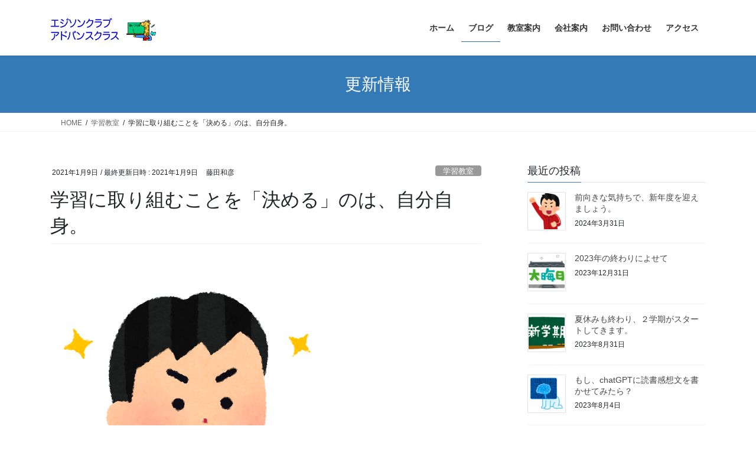

--- FILE ---
content_type: text/html; charset=UTF-8
request_url: https://ejisonclub.com/%E5%AD%A6%E7%BF%92%E3%81%AB%E5%8F%96%E3%82%8A%E7%B5%84%E3%82%80%E3%81%93%E3%81%A8%E3%82%92%E3%80%8C%E6%B1%BA%E3%82%81%E3%82%8B%E3%80%8D%E3%81%AE%E3%81%AF%E3%80%81%E8%87%AA%E5%88%86%E8%87%AA%E8%BA%AB/
body_size: 18751
content:
<!DOCTYPE html>
<html lang="ja">
<head>
<meta charset="utf-8">
<meta http-equiv="X-UA-Compatible" content="IE=edge">
<meta name="viewport" content="width=device-width, initial-scale=1">

<title>学習に取り組むことを「決める」のは、自分自身。 | エジソンクラブの教室</title>
<meta name='robots' content='max-image-preview:large' />
<link rel='dns-prefetch' href='//webfonts.xserver.jp' />
<link rel='dns-prefetch' href='//www.googletagmanager.com' />
<link rel="alternate" type="application/rss+xml" title="エジソンクラブの教室 &raquo; フィード" href="https://ejisonclub.com/feed/" />
<link rel="alternate" type="application/rss+xml" title="エジソンクラブの教室 &raquo; コメントフィード" href="https://ejisonclub.com/comments/feed/" />
<link rel="alternate" title="oEmbed (JSON)" type="application/json+oembed" href="https://ejisonclub.com/wp-json/oembed/1.0/embed?url=https%3A%2F%2Fejisonclub.com%2F%25e5%25ad%25a6%25e7%25bf%2592%25e3%2581%25ab%25e5%258f%2596%25e3%2582%258a%25e7%25b5%2584%25e3%2582%2580%25e3%2581%2593%25e3%2581%25a8%25e3%2582%2592%25e3%2580%258c%25e6%25b1%25ba%25e3%2582%2581%25e3%2582%258b%25e3%2580%258d%25e3%2581%25ae%25e3%2581%25af%25e3%2580%2581%25e8%2587%25aa%25e5%2588%2586%25e8%2587%25aa%25e8%25ba%25ab%2F" />
<link rel="alternate" title="oEmbed (XML)" type="text/xml+oembed" href="https://ejisonclub.com/wp-json/oembed/1.0/embed?url=https%3A%2F%2Fejisonclub.com%2F%25e5%25ad%25a6%25e7%25bf%2592%25e3%2581%25ab%25e5%258f%2596%25e3%2582%258a%25e7%25b5%2584%25e3%2582%2580%25e3%2581%2593%25e3%2581%25a8%25e3%2582%2592%25e3%2580%258c%25e6%25b1%25ba%25e3%2582%2581%25e3%2582%258b%25e3%2580%258d%25e3%2581%25ae%25e3%2581%25af%25e3%2580%2581%25e8%2587%25aa%25e5%2588%2586%25e8%2587%25aa%25e8%25ba%25ab%2F&#038;format=xml" />
<meta name="description" content="本日は、高田馬場教室でのアドバンスクラスでした。　元気な表情の皆さんと、年始の授業をスタートできて、たいへん嬉しく思っております。　休憩時間も、それぞれが、残りの学習内容について目的意識を持って、フライング気味に学習をスタートをした子もいましたね。　　お教室で、学校で、あるいはご家庭で、学習に取り掛かるタイミングについては、　「指示されてから取り掛かる場合」" /><style id='wp-img-auto-sizes-contain-inline-css' type='text/css'>
img:is([sizes=auto i],[sizes^="auto," i]){contain-intrinsic-size:3000px 1500px}
/*# sourceURL=wp-img-auto-sizes-contain-inline-css */
</style>
<link rel='stylesheet' id='vkExUnit_common_style-css' href='https://ejisonclub.com/wp/wp-content/plugins/vk-all-in-one-expansion-unit/assets/css/vkExUnit_style.css?ver=9.113.0.1' type='text/css' media='all' />
<style id='vkExUnit_common_style-inline-css' type='text/css'>
.grecaptcha-badge{bottom: 85px !important;}
:root {--ver_page_top_button_url:url(https://ejisonclub.com/wp/wp-content/plugins/vk-all-in-one-expansion-unit/assets/images/to-top-btn-icon.svg);}@font-face {font-weight: normal;font-style: normal;font-family: "vk_sns";src: url("https://ejisonclub.com/wp/wp-content/plugins/vk-all-in-one-expansion-unit/inc/sns/icons/fonts/vk_sns.eot?-bq20cj");src: url("https://ejisonclub.com/wp/wp-content/plugins/vk-all-in-one-expansion-unit/inc/sns/icons/fonts/vk_sns.eot?#iefix-bq20cj") format("embedded-opentype"),url("https://ejisonclub.com/wp/wp-content/plugins/vk-all-in-one-expansion-unit/inc/sns/icons/fonts/vk_sns.woff?-bq20cj") format("woff"),url("https://ejisonclub.com/wp/wp-content/plugins/vk-all-in-one-expansion-unit/inc/sns/icons/fonts/vk_sns.ttf?-bq20cj") format("truetype"),url("https://ejisonclub.com/wp/wp-content/plugins/vk-all-in-one-expansion-unit/inc/sns/icons/fonts/vk_sns.svg?-bq20cj#vk_sns") format("svg");}
.veu_promotion-alert__content--text {border: 1px solid rgba(0,0,0,0.125);padding: 0.5em 1em;border-radius: var(--vk-size-radius);margin-bottom: var(--vk-margin-block-bottom);font-size: 0.875rem;}/* Alert Content部分に段落タグを入れた場合に最後の段落の余白を0にする */.veu_promotion-alert__content--text p:last-of-type{margin-bottom:0;margin-top: 0;}
/*# sourceURL=vkExUnit_common_style-inline-css */
</style>
<style id='wp-emoji-styles-inline-css' type='text/css'>

	img.wp-smiley, img.emoji {
		display: inline !important;
		border: none !important;
		box-shadow: none !important;
		height: 1em !important;
		width: 1em !important;
		margin: 0 0.07em !important;
		vertical-align: -0.1em !important;
		background: none !important;
		padding: 0 !important;
	}
/*# sourceURL=wp-emoji-styles-inline-css */
</style>
<style id='wp-block-library-inline-css' type='text/css'>
:root{--wp-block-synced-color:#7a00df;--wp-block-synced-color--rgb:122,0,223;--wp-bound-block-color:var(--wp-block-synced-color);--wp-editor-canvas-background:#ddd;--wp-admin-theme-color:#007cba;--wp-admin-theme-color--rgb:0,124,186;--wp-admin-theme-color-darker-10:#006ba1;--wp-admin-theme-color-darker-10--rgb:0,107,160.5;--wp-admin-theme-color-darker-20:#005a87;--wp-admin-theme-color-darker-20--rgb:0,90,135;--wp-admin-border-width-focus:2px}@media (min-resolution:192dpi){:root{--wp-admin-border-width-focus:1.5px}}.wp-element-button{cursor:pointer}:root .has-very-light-gray-background-color{background-color:#eee}:root .has-very-dark-gray-background-color{background-color:#313131}:root .has-very-light-gray-color{color:#eee}:root .has-very-dark-gray-color{color:#313131}:root .has-vivid-green-cyan-to-vivid-cyan-blue-gradient-background{background:linear-gradient(135deg,#00d084,#0693e3)}:root .has-purple-crush-gradient-background{background:linear-gradient(135deg,#34e2e4,#4721fb 50%,#ab1dfe)}:root .has-hazy-dawn-gradient-background{background:linear-gradient(135deg,#faaca8,#dad0ec)}:root .has-subdued-olive-gradient-background{background:linear-gradient(135deg,#fafae1,#67a671)}:root .has-atomic-cream-gradient-background{background:linear-gradient(135deg,#fdd79a,#004a59)}:root .has-nightshade-gradient-background{background:linear-gradient(135deg,#330968,#31cdcf)}:root .has-midnight-gradient-background{background:linear-gradient(135deg,#020381,#2874fc)}:root{--wp--preset--font-size--normal:16px;--wp--preset--font-size--huge:42px}.has-regular-font-size{font-size:1em}.has-larger-font-size{font-size:2.625em}.has-normal-font-size{font-size:var(--wp--preset--font-size--normal)}.has-huge-font-size{font-size:var(--wp--preset--font-size--huge)}.has-text-align-center{text-align:center}.has-text-align-left{text-align:left}.has-text-align-right{text-align:right}.has-fit-text{white-space:nowrap!important}#end-resizable-editor-section{display:none}.aligncenter{clear:both}.items-justified-left{justify-content:flex-start}.items-justified-center{justify-content:center}.items-justified-right{justify-content:flex-end}.items-justified-space-between{justify-content:space-between}.screen-reader-text{border:0;clip-path:inset(50%);height:1px;margin:-1px;overflow:hidden;padding:0;position:absolute;width:1px;word-wrap:normal!important}.screen-reader-text:focus{background-color:#ddd;clip-path:none;color:#444;display:block;font-size:1em;height:auto;left:5px;line-height:normal;padding:15px 23px 14px;text-decoration:none;top:5px;width:auto;z-index:100000}html :where(.has-border-color){border-style:solid}html :where([style*=border-top-color]){border-top-style:solid}html :where([style*=border-right-color]){border-right-style:solid}html :where([style*=border-bottom-color]){border-bottom-style:solid}html :where([style*=border-left-color]){border-left-style:solid}html :where([style*=border-width]){border-style:solid}html :where([style*=border-top-width]){border-top-style:solid}html :where([style*=border-right-width]){border-right-style:solid}html :where([style*=border-bottom-width]){border-bottom-style:solid}html :where([style*=border-left-width]){border-left-style:solid}html :where(img[class*=wp-image-]){height:auto;max-width:100%}:where(figure){margin:0 0 1em}html :where(.is-position-sticky){--wp-admin--admin-bar--position-offset:var(--wp-admin--admin-bar--height,0px)}@media screen and (max-width:600px){html :where(.is-position-sticky){--wp-admin--admin-bar--position-offset:0px}}
.vk-cols--reverse{flex-direction:row-reverse}.vk-cols--hasbtn{margin-bottom:0}.vk-cols--hasbtn>.row>.vk_gridColumn_item,.vk-cols--hasbtn>.wp-block-column{position:relative;padding-bottom:3em}.vk-cols--hasbtn>.row>.vk_gridColumn_item>.wp-block-buttons,.vk-cols--hasbtn>.row>.vk_gridColumn_item>.vk_button,.vk-cols--hasbtn>.wp-block-column>.wp-block-buttons,.vk-cols--hasbtn>.wp-block-column>.vk_button{position:absolute;bottom:0;width:100%}.vk-cols--fit.wp-block-columns{gap:0}.vk-cols--fit.wp-block-columns,.vk-cols--fit.wp-block-columns:not(.is-not-stacked-on-mobile){margin-top:0;margin-bottom:0;justify-content:space-between}.vk-cols--fit.wp-block-columns>.wp-block-column *:last-child,.vk-cols--fit.wp-block-columns:not(.is-not-stacked-on-mobile)>.wp-block-column *:last-child{margin-bottom:0}.vk-cols--fit.wp-block-columns>.wp-block-column>.wp-block-cover,.vk-cols--fit.wp-block-columns:not(.is-not-stacked-on-mobile)>.wp-block-column>.wp-block-cover{margin-top:0}.vk-cols--fit.wp-block-columns.has-background,.vk-cols--fit.wp-block-columns:not(.is-not-stacked-on-mobile).has-background{padding:0}@media(max-width: 599px){.vk-cols--fit.wp-block-columns:not(.has-background)>.wp-block-column:not(.has-background),.vk-cols--fit.wp-block-columns:not(.is-not-stacked-on-mobile):not(.has-background)>.wp-block-column:not(.has-background){padding-left:0 !important;padding-right:0 !important}}@media(min-width: 782px){.vk-cols--fit.wp-block-columns .block-editor-block-list__block.wp-block-column:not(:first-child),.vk-cols--fit.wp-block-columns>.wp-block-column:not(:first-child),.vk-cols--fit.wp-block-columns:not(.is-not-stacked-on-mobile) .block-editor-block-list__block.wp-block-column:not(:first-child),.vk-cols--fit.wp-block-columns:not(.is-not-stacked-on-mobile)>.wp-block-column:not(:first-child){margin-left:0}}@media(min-width: 600px)and (max-width: 781px){.vk-cols--fit.wp-block-columns .wp-block-column:nth-child(2n),.vk-cols--fit.wp-block-columns:not(.is-not-stacked-on-mobile) .wp-block-column:nth-child(2n){margin-left:0}.vk-cols--fit.wp-block-columns .wp-block-column:not(:only-child),.vk-cols--fit.wp-block-columns:not(.is-not-stacked-on-mobile) .wp-block-column:not(:only-child){flex-basis:50% !important}}.vk-cols--fit--gap1.wp-block-columns{gap:1px}@media(min-width: 600px)and (max-width: 781px){.vk-cols--fit--gap1.wp-block-columns .wp-block-column:not(:only-child){flex-basis:calc(50% - 1px) !important}}.vk-cols--fit.vk-cols--grid>.block-editor-block-list__block,.vk-cols--fit.vk-cols--grid>.wp-block-column,.vk-cols--fit.vk-cols--grid:not(.is-not-stacked-on-mobile)>.block-editor-block-list__block,.vk-cols--fit.vk-cols--grid:not(.is-not-stacked-on-mobile)>.wp-block-column{flex-basis:50%;box-sizing:border-box}@media(max-width: 599px){.vk-cols--fit.vk-cols--grid.vk-cols--grid--alignfull>.wp-block-column:nth-child(2)>.wp-block-cover,.vk-cols--fit.vk-cols--grid.vk-cols--grid--alignfull>.wp-block-column:nth-child(2)>.vk_outer,.vk-cols--fit.vk-cols--grid:not(.is-not-stacked-on-mobile).vk-cols--grid--alignfull>.wp-block-column:nth-child(2)>.wp-block-cover,.vk-cols--fit.vk-cols--grid:not(.is-not-stacked-on-mobile).vk-cols--grid--alignfull>.wp-block-column:nth-child(2)>.vk_outer{width:100vw;margin-right:calc((100% - 100vw)/2);margin-left:calc((100% - 100vw)/2)}}@media(min-width: 600px){.vk-cols--fit.vk-cols--grid.vk-cols--grid--alignfull>.wp-block-column:nth-child(2)>.wp-block-cover,.vk-cols--fit.vk-cols--grid.vk-cols--grid--alignfull>.wp-block-column:nth-child(2)>.vk_outer,.vk-cols--fit.vk-cols--grid:not(.is-not-stacked-on-mobile).vk-cols--grid--alignfull>.wp-block-column:nth-child(2)>.wp-block-cover,.vk-cols--fit.vk-cols--grid:not(.is-not-stacked-on-mobile).vk-cols--grid--alignfull>.wp-block-column:nth-child(2)>.vk_outer{margin-right:calc(100% - 50vw);width:50vw}}@media(min-width: 600px){.vk-cols--fit.vk-cols--grid.vk-cols--grid--alignfull.vk-cols--reverse>.wp-block-column,.vk-cols--fit.vk-cols--grid:not(.is-not-stacked-on-mobile).vk-cols--grid--alignfull.vk-cols--reverse>.wp-block-column{margin-left:0;margin-right:0}.vk-cols--fit.vk-cols--grid.vk-cols--grid--alignfull.vk-cols--reverse>.wp-block-column:nth-child(2)>.wp-block-cover,.vk-cols--fit.vk-cols--grid.vk-cols--grid--alignfull.vk-cols--reverse>.wp-block-column:nth-child(2)>.vk_outer,.vk-cols--fit.vk-cols--grid:not(.is-not-stacked-on-mobile).vk-cols--grid--alignfull.vk-cols--reverse>.wp-block-column:nth-child(2)>.wp-block-cover,.vk-cols--fit.vk-cols--grid:not(.is-not-stacked-on-mobile).vk-cols--grid--alignfull.vk-cols--reverse>.wp-block-column:nth-child(2)>.vk_outer{margin-left:calc(100% - 50vw)}}.vk-cols--menu h2,.vk-cols--menu h3,.vk-cols--menu h4,.vk-cols--menu h5{margin-bottom:.2em;text-shadow:#000 0 0 10px}.vk-cols--menu h2:first-child,.vk-cols--menu h3:first-child,.vk-cols--menu h4:first-child,.vk-cols--menu h5:first-child{margin-top:0}.vk-cols--menu p{margin-bottom:1rem;text-shadow:#000 0 0 10px}.vk-cols--menu .wp-block-cover__inner-container:last-child{margin-bottom:0}.vk-cols--fitbnrs .wp-block-column .wp-block-cover:hover img{filter:unset}.vk-cols--fitbnrs .wp-block-column .wp-block-cover:hover{background-color:unset}.vk-cols--fitbnrs .wp-block-column .wp-block-cover:hover .wp-block-cover__image-background{filter:unset !important}.vk-cols--fitbnrs .wp-block-cover .wp-block-cover__inner-container{position:absolute;height:100%;width:100%}.vk-cols--fitbnrs .vk_button{height:100%;margin:0}.vk-cols--fitbnrs .vk_button .vk_button_btn,.vk-cols--fitbnrs .vk_button .btn{height:100%;width:100%;border:none;box-shadow:none;background-color:unset !important;transition:unset}.vk-cols--fitbnrs .vk_button .vk_button_btn:hover,.vk-cols--fitbnrs .vk_button .btn:hover{transition:unset}.vk-cols--fitbnrs .vk_button .vk_button_btn:after,.vk-cols--fitbnrs .vk_button .btn:after{border:none}.vk-cols--fitbnrs .vk_button .vk_button_link_txt{width:100%;position:absolute;top:50%;left:50%;transform:translateY(-50%) translateX(-50%);font-size:2rem;text-shadow:#000 0 0 10px}.vk-cols--fitbnrs .vk_button .vk_button_link_subCaption{width:100%;position:absolute;top:calc(50% + 2.2em);left:50%;transform:translateY(-50%) translateX(-50%);text-shadow:#000 0 0 10px}@media(min-width: 992px){.vk-cols--media.wp-block-columns{gap:3rem}}.vk-fit-map figure{margin-bottom:0}.vk-fit-map iframe{position:relative;margin-bottom:0;display:block;max-height:400px;width:100vw}.vk-fit-map:is(.alignfull,.alignwide) div{max-width:100%}.vk-table--th--width25 :where(tr>*:first-child){width:25%}.vk-table--th--width30 :where(tr>*:first-child){width:30%}.vk-table--th--width35 :where(tr>*:first-child){width:35%}.vk-table--th--width40 :where(tr>*:first-child){width:40%}.vk-table--th--bg-bright :where(tr>*:first-child){background-color:var(--wp--preset--color--bg-secondary, rgba(0, 0, 0, 0.05))}@media(max-width: 599px){.vk-table--mobile-block :is(th,td){width:100%;display:block}.vk-table--mobile-block.wp-block-table table :is(th,td){border-top:none}}.vk-table--width--th25 :where(tr>*:first-child){width:25%}.vk-table--width--th30 :where(tr>*:first-child){width:30%}.vk-table--width--th35 :where(tr>*:first-child){width:35%}.vk-table--width--th40 :where(tr>*:first-child){width:40%}.no-margin{margin:0}@media(max-width: 599px){.wp-block-image.vk-aligncenter--mobile>.alignright{float:none;margin-left:auto;margin-right:auto}.vk-no-padding-horizontal--mobile{padding-left:0 !important;padding-right:0 !important}}
/* VK Color Palettes */

/*# sourceURL=wp-block-library-inline-css */
</style><style id='wp-block-heading-inline-css' type='text/css'>
h1:where(.wp-block-heading).has-background,h2:where(.wp-block-heading).has-background,h3:where(.wp-block-heading).has-background,h4:where(.wp-block-heading).has-background,h5:where(.wp-block-heading).has-background,h6:where(.wp-block-heading).has-background{padding:1.25em 2.375em}h1.has-text-align-left[style*=writing-mode]:where([style*=vertical-lr]),h1.has-text-align-right[style*=writing-mode]:where([style*=vertical-rl]),h2.has-text-align-left[style*=writing-mode]:where([style*=vertical-lr]),h2.has-text-align-right[style*=writing-mode]:where([style*=vertical-rl]),h3.has-text-align-left[style*=writing-mode]:where([style*=vertical-lr]),h3.has-text-align-right[style*=writing-mode]:where([style*=vertical-rl]),h4.has-text-align-left[style*=writing-mode]:where([style*=vertical-lr]),h4.has-text-align-right[style*=writing-mode]:where([style*=vertical-rl]),h5.has-text-align-left[style*=writing-mode]:where([style*=vertical-lr]),h5.has-text-align-right[style*=writing-mode]:where([style*=vertical-rl]),h6.has-text-align-left[style*=writing-mode]:where([style*=vertical-lr]),h6.has-text-align-right[style*=writing-mode]:where([style*=vertical-rl]){rotate:180deg}
/*# sourceURL=https://ejisonclub.com/wp/wp-includes/blocks/heading/style.min.css */
</style>
<style id='wp-block-group-inline-css' type='text/css'>
.wp-block-group{box-sizing:border-box}:where(.wp-block-group.wp-block-group-is-layout-constrained){position:relative}
/*# sourceURL=https://ejisonclub.com/wp/wp-includes/blocks/group/style.min.css */
</style>
<style id='wp-block-paragraph-inline-css' type='text/css'>
.is-small-text{font-size:.875em}.is-regular-text{font-size:1em}.is-large-text{font-size:2.25em}.is-larger-text{font-size:3em}.has-drop-cap:not(:focus):first-letter{float:left;font-size:8.4em;font-style:normal;font-weight:100;line-height:.68;margin:.05em .1em 0 0;text-transform:uppercase}body.rtl .has-drop-cap:not(:focus):first-letter{float:none;margin-left:.1em}p.has-drop-cap.has-background{overflow:hidden}:root :where(p.has-background){padding:1.25em 2.375em}:where(p.has-text-color:not(.has-link-color)) a{color:inherit}p.has-text-align-left[style*="writing-mode:vertical-lr"],p.has-text-align-right[style*="writing-mode:vertical-rl"]{rotate:180deg}
/*# sourceURL=https://ejisonclub.com/wp/wp-includes/blocks/paragraph/style.min.css */
</style>
<style id='global-styles-inline-css' type='text/css'>
:root{--wp--preset--aspect-ratio--square: 1;--wp--preset--aspect-ratio--4-3: 4/3;--wp--preset--aspect-ratio--3-4: 3/4;--wp--preset--aspect-ratio--3-2: 3/2;--wp--preset--aspect-ratio--2-3: 2/3;--wp--preset--aspect-ratio--16-9: 16/9;--wp--preset--aspect-ratio--9-16: 9/16;--wp--preset--color--black: #000000;--wp--preset--color--cyan-bluish-gray: #abb8c3;--wp--preset--color--white: #ffffff;--wp--preset--color--pale-pink: #f78da7;--wp--preset--color--vivid-red: #cf2e2e;--wp--preset--color--luminous-vivid-orange: #ff6900;--wp--preset--color--luminous-vivid-amber: #fcb900;--wp--preset--color--light-green-cyan: #7bdcb5;--wp--preset--color--vivid-green-cyan: #00d084;--wp--preset--color--pale-cyan-blue: #8ed1fc;--wp--preset--color--vivid-cyan-blue: #0693e3;--wp--preset--color--vivid-purple: #9b51e0;--wp--preset--gradient--vivid-cyan-blue-to-vivid-purple: linear-gradient(135deg,rgb(6,147,227) 0%,rgb(155,81,224) 100%);--wp--preset--gradient--light-green-cyan-to-vivid-green-cyan: linear-gradient(135deg,rgb(122,220,180) 0%,rgb(0,208,130) 100%);--wp--preset--gradient--luminous-vivid-amber-to-luminous-vivid-orange: linear-gradient(135deg,rgb(252,185,0) 0%,rgb(255,105,0) 100%);--wp--preset--gradient--luminous-vivid-orange-to-vivid-red: linear-gradient(135deg,rgb(255,105,0) 0%,rgb(207,46,46) 100%);--wp--preset--gradient--very-light-gray-to-cyan-bluish-gray: linear-gradient(135deg,rgb(238,238,238) 0%,rgb(169,184,195) 100%);--wp--preset--gradient--cool-to-warm-spectrum: linear-gradient(135deg,rgb(74,234,220) 0%,rgb(151,120,209) 20%,rgb(207,42,186) 40%,rgb(238,44,130) 60%,rgb(251,105,98) 80%,rgb(254,248,76) 100%);--wp--preset--gradient--blush-light-purple: linear-gradient(135deg,rgb(255,206,236) 0%,rgb(152,150,240) 100%);--wp--preset--gradient--blush-bordeaux: linear-gradient(135deg,rgb(254,205,165) 0%,rgb(254,45,45) 50%,rgb(107,0,62) 100%);--wp--preset--gradient--luminous-dusk: linear-gradient(135deg,rgb(255,203,112) 0%,rgb(199,81,192) 50%,rgb(65,88,208) 100%);--wp--preset--gradient--pale-ocean: linear-gradient(135deg,rgb(255,245,203) 0%,rgb(182,227,212) 50%,rgb(51,167,181) 100%);--wp--preset--gradient--electric-grass: linear-gradient(135deg,rgb(202,248,128) 0%,rgb(113,206,126) 100%);--wp--preset--gradient--midnight: linear-gradient(135deg,rgb(2,3,129) 0%,rgb(40,116,252) 100%);--wp--preset--font-size--small: 13px;--wp--preset--font-size--medium: 20px;--wp--preset--font-size--large: 36px;--wp--preset--font-size--x-large: 42px;--wp--preset--spacing--20: 0.44rem;--wp--preset--spacing--30: 0.67rem;--wp--preset--spacing--40: 1rem;--wp--preset--spacing--50: 1.5rem;--wp--preset--spacing--60: 2.25rem;--wp--preset--spacing--70: 3.38rem;--wp--preset--spacing--80: 5.06rem;--wp--preset--shadow--natural: 6px 6px 9px rgba(0, 0, 0, 0.2);--wp--preset--shadow--deep: 12px 12px 50px rgba(0, 0, 0, 0.4);--wp--preset--shadow--sharp: 6px 6px 0px rgba(0, 0, 0, 0.2);--wp--preset--shadow--outlined: 6px 6px 0px -3px rgb(255, 255, 255), 6px 6px rgb(0, 0, 0);--wp--preset--shadow--crisp: 6px 6px 0px rgb(0, 0, 0);}:where(.is-layout-flex){gap: 0.5em;}:where(.is-layout-grid){gap: 0.5em;}body .is-layout-flex{display: flex;}.is-layout-flex{flex-wrap: wrap;align-items: center;}.is-layout-flex > :is(*, div){margin: 0;}body .is-layout-grid{display: grid;}.is-layout-grid > :is(*, div){margin: 0;}:where(.wp-block-columns.is-layout-flex){gap: 2em;}:where(.wp-block-columns.is-layout-grid){gap: 2em;}:where(.wp-block-post-template.is-layout-flex){gap: 1.25em;}:where(.wp-block-post-template.is-layout-grid){gap: 1.25em;}.has-black-color{color: var(--wp--preset--color--black) !important;}.has-cyan-bluish-gray-color{color: var(--wp--preset--color--cyan-bluish-gray) !important;}.has-white-color{color: var(--wp--preset--color--white) !important;}.has-pale-pink-color{color: var(--wp--preset--color--pale-pink) !important;}.has-vivid-red-color{color: var(--wp--preset--color--vivid-red) !important;}.has-luminous-vivid-orange-color{color: var(--wp--preset--color--luminous-vivid-orange) !important;}.has-luminous-vivid-amber-color{color: var(--wp--preset--color--luminous-vivid-amber) !important;}.has-light-green-cyan-color{color: var(--wp--preset--color--light-green-cyan) !important;}.has-vivid-green-cyan-color{color: var(--wp--preset--color--vivid-green-cyan) !important;}.has-pale-cyan-blue-color{color: var(--wp--preset--color--pale-cyan-blue) !important;}.has-vivid-cyan-blue-color{color: var(--wp--preset--color--vivid-cyan-blue) !important;}.has-vivid-purple-color{color: var(--wp--preset--color--vivid-purple) !important;}.has-black-background-color{background-color: var(--wp--preset--color--black) !important;}.has-cyan-bluish-gray-background-color{background-color: var(--wp--preset--color--cyan-bluish-gray) !important;}.has-white-background-color{background-color: var(--wp--preset--color--white) !important;}.has-pale-pink-background-color{background-color: var(--wp--preset--color--pale-pink) !important;}.has-vivid-red-background-color{background-color: var(--wp--preset--color--vivid-red) !important;}.has-luminous-vivid-orange-background-color{background-color: var(--wp--preset--color--luminous-vivid-orange) !important;}.has-luminous-vivid-amber-background-color{background-color: var(--wp--preset--color--luminous-vivid-amber) !important;}.has-light-green-cyan-background-color{background-color: var(--wp--preset--color--light-green-cyan) !important;}.has-vivid-green-cyan-background-color{background-color: var(--wp--preset--color--vivid-green-cyan) !important;}.has-pale-cyan-blue-background-color{background-color: var(--wp--preset--color--pale-cyan-blue) !important;}.has-vivid-cyan-blue-background-color{background-color: var(--wp--preset--color--vivid-cyan-blue) !important;}.has-vivid-purple-background-color{background-color: var(--wp--preset--color--vivid-purple) !important;}.has-black-border-color{border-color: var(--wp--preset--color--black) !important;}.has-cyan-bluish-gray-border-color{border-color: var(--wp--preset--color--cyan-bluish-gray) !important;}.has-white-border-color{border-color: var(--wp--preset--color--white) !important;}.has-pale-pink-border-color{border-color: var(--wp--preset--color--pale-pink) !important;}.has-vivid-red-border-color{border-color: var(--wp--preset--color--vivid-red) !important;}.has-luminous-vivid-orange-border-color{border-color: var(--wp--preset--color--luminous-vivid-orange) !important;}.has-luminous-vivid-amber-border-color{border-color: var(--wp--preset--color--luminous-vivid-amber) !important;}.has-light-green-cyan-border-color{border-color: var(--wp--preset--color--light-green-cyan) !important;}.has-vivid-green-cyan-border-color{border-color: var(--wp--preset--color--vivid-green-cyan) !important;}.has-pale-cyan-blue-border-color{border-color: var(--wp--preset--color--pale-cyan-blue) !important;}.has-vivid-cyan-blue-border-color{border-color: var(--wp--preset--color--vivid-cyan-blue) !important;}.has-vivid-purple-border-color{border-color: var(--wp--preset--color--vivid-purple) !important;}.has-vivid-cyan-blue-to-vivid-purple-gradient-background{background: var(--wp--preset--gradient--vivid-cyan-blue-to-vivid-purple) !important;}.has-light-green-cyan-to-vivid-green-cyan-gradient-background{background: var(--wp--preset--gradient--light-green-cyan-to-vivid-green-cyan) !important;}.has-luminous-vivid-amber-to-luminous-vivid-orange-gradient-background{background: var(--wp--preset--gradient--luminous-vivid-amber-to-luminous-vivid-orange) !important;}.has-luminous-vivid-orange-to-vivid-red-gradient-background{background: var(--wp--preset--gradient--luminous-vivid-orange-to-vivid-red) !important;}.has-very-light-gray-to-cyan-bluish-gray-gradient-background{background: var(--wp--preset--gradient--very-light-gray-to-cyan-bluish-gray) !important;}.has-cool-to-warm-spectrum-gradient-background{background: var(--wp--preset--gradient--cool-to-warm-spectrum) !important;}.has-blush-light-purple-gradient-background{background: var(--wp--preset--gradient--blush-light-purple) !important;}.has-blush-bordeaux-gradient-background{background: var(--wp--preset--gradient--blush-bordeaux) !important;}.has-luminous-dusk-gradient-background{background: var(--wp--preset--gradient--luminous-dusk) !important;}.has-pale-ocean-gradient-background{background: var(--wp--preset--gradient--pale-ocean) !important;}.has-electric-grass-gradient-background{background: var(--wp--preset--gradient--electric-grass) !important;}.has-midnight-gradient-background{background: var(--wp--preset--gradient--midnight) !important;}.has-small-font-size{font-size: var(--wp--preset--font-size--small) !important;}.has-medium-font-size{font-size: var(--wp--preset--font-size--medium) !important;}.has-large-font-size{font-size: var(--wp--preset--font-size--large) !important;}.has-x-large-font-size{font-size: var(--wp--preset--font-size--x-large) !important;}
/*# sourceURL=global-styles-inline-css */
</style>

<style id='classic-theme-styles-inline-css' type='text/css'>
/*! This file is auto-generated */
.wp-block-button__link{color:#fff;background-color:#32373c;border-radius:9999px;box-shadow:none;text-decoration:none;padding:calc(.667em + 2px) calc(1.333em + 2px);font-size:1.125em}.wp-block-file__button{background:#32373c;color:#fff;text-decoration:none}
/*# sourceURL=/wp-includes/css/classic-themes.min.css */
</style>
<link rel='stylesheet' id='set_vk_post_autor_css-css' href='https://ejisonclub.com/wp/wp-content/plugins/vk-post-author-display/assets/css/vk-post-author.css?ver=1.26.2' type='text/css' media='all' />
<link rel='stylesheet' id='vk-swiper-style-css' href='https://ejisonclub.com/wp/wp-content/plugins/vk-blocks/vendor/vektor-inc/vk-swiper/src/assets/css/swiper-bundle.min.css?ver=11.0.2' type='text/css' media='all' />
<link rel='stylesheet' id='bootstrap-4-style-css' href='https://ejisonclub.com/wp/wp-content/themes/lightning/_g2/library/bootstrap-4/css/bootstrap.min.css?ver=4.5.0' type='text/css' media='all' />
<link rel='stylesheet' id='lightning-common-style-css' href='https://ejisonclub.com/wp/wp-content/themes/lightning/_g2/assets/css/common.css?ver=15.29.6' type='text/css' media='all' />
<style id='lightning-common-style-inline-css' type='text/css'>
/* vk-mobile-nav */:root {--vk-mobile-nav-menu-btn-bg-src: url("https://ejisonclub.com/wp/wp-content/themes/lightning/_g2/inc/vk-mobile-nav/package/images/vk-menu-btn-black.svg");--vk-mobile-nav-menu-btn-close-bg-src: url("https://ejisonclub.com/wp/wp-content/themes/lightning/_g2/inc/vk-mobile-nav/package/images/vk-menu-close-black.svg");--vk-menu-acc-icon-open-black-bg-src: url("https://ejisonclub.com/wp/wp-content/themes/lightning/_g2/inc/vk-mobile-nav/package/images/vk-menu-acc-icon-open-black.svg");--vk-menu-acc-icon-open-white-bg-src: url("https://ejisonclub.com/wp/wp-content/themes/lightning/_g2/inc/vk-mobile-nav/package/images/vk-menu-acc-icon-open-white.svg");--vk-menu-acc-icon-close-black-bg-src: url("https://ejisonclub.com/wp/wp-content/themes/lightning/_g2/inc/vk-mobile-nav/package/images/vk-menu-close-black.svg");--vk-menu-acc-icon-close-white-bg-src: url("https://ejisonclub.com/wp/wp-content/themes/lightning/_g2/inc/vk-mobile-nav/package/images/vk-menu-close-white.svg");}
/*# sourceURL=lightning-common-style-inline-css */
</style>
<link rel='stylesheet' id='lightning-design-style-css' href='https://ejisonclub.com/wp/wp-content/themes/lightning/_g2/design-skin/origin2/css/style.css?ver=15.29.6' type='text/css' media='all' />
<style id='lightning-design-style-inline-css' type='text/css'>
:root {--color-key:#337ab7;--wp--preset--color--vk-color-primary:#337ab7;--color-key-dark:#2e6da4;}
/* ltg common custom */:root {--vk-menu-acc-btn-border-color:#333;--vk-color-primary:#337ab7;--vk-color-primary-dark:#2e6da4;--vk-color-primary-vivid:#3886c9;--color-key:#337ab7;--wp--preset--color--vk-color-primary:#337ab7;--color-key-dark:#2e6da4;}.veu_color_txt_key { color:#2e6da4 ; }.veu_color_bg_key { background-color:#2e6da4 ; }.veu_color_border_key { border-color:#2e6da4 ; }.btn-default { border-color:#337ab7;color:#337ab7;}.btn-default:focus,.btn-default:hover { border-color:#337ab7;background-color: #337ab7; }.wp-block-search__button,.btn-primary { background-color:#337ab7;border-color:#2e6da4; }.wp-block-search__button:focus,.wp-block-search__button:hover,.btn-primary:not(:disabled):not(.disabled):active,.btn-primary:focus,.btn-primary:hover { background-color:#2e6da4;border-color:#337ab7; }.btn-outline-primary { color : #337ab7 ; border-color:#337ab7; }.btn-outline-primary:not(:disabled):not(.disabled):active,.btn-outline-primary:focus,.btn-outline-primary:hover { color : #fff; background-color:#337ab7;border-color:#2e6da4; }a { color:#337ab7; }
.tagcloud a:before { font-family: "Font Awesome 7 Free";content: "\f02b";font-weight: bold; }
.media .media-body .media-heading a:hover { color:#337ab7; }@media (min-width: 768px){.gMenu > li:before,.gMenu > li.menu-item-has-children::after { border-bottom-color:#2e6da4 }.gMenu li li { background-color:#2e6da4 }.gMenu li li a:hover { background-color:#337ab7; }} /* @media (min-width: 768px) */.page-header { background-color:#337ab7; }h2,.mainSection-title { border-top-color:#337ab7; }h3:after,.subSection-title:after { border-bottom-color:#337ab7; }ul.page-numbers li span.page-numbers.current,.page-link dl .post-page-numbers.current { background-color:#337ab7; }.pager li > a { border-color:#337ab7;color:#337ab7;}.pager li > a:hover { background-color:#337ab7;color:#fff;}.siteFooter { border-top-color:#337ab7; }dt { border-left-color:#337ab7; }:root {--g_nav_main_acc_icon_open_url:url(https://ejisonclub.com/wp/wp-content/themes/lightning/_g2/inc/vk-mobile-nav/package/images/vk-menu-acc-icon-open-black.svg);--g_nav_main_acc_icon_close_url: url(https://ejisonclub.com/wp/wp-content/themes/lightning/_g2/inc/vk-mobile-nav/package/images/vk-menu-close-black.svg);--g_nav_sub_acc_icon_open_url: url(https://ejisonclub.com/wp/wp-content/themes/lightning/_g2/inc/vk-mobile-nav/package/images/vk-menu-acc-icon-open-white.svg);--g_nav_sub_acc_icon_close_url: url(https://ejisonclub.com/wp/wp-content/themes/lightning/_g2/inc/vk-mobile-nav/package/images/vk-menu-close-white.svg);}
/*# sourceURL=lightning-design-style-inline-css */
</style>
<link rel='stylesheet' id='veu-cta-css' href='https://ejisonclub.com/wp/wp-content/plugins/vk-all-in-one-expansion-unit/inc/call-to-action/package/assets/css/style.css?ver=9.113.0.1' type='text/css' media='all' />
<link rel='stylesheet' id='vk-font-awesome-css' href='https://ejisonclub.com/wp/wp-content/plugins/vk-post-author-display/vendor/vektor-inc/font-awesome-versions/src/font-awesome/css/all.min.css?ver=7.1.0' type='text/css' media='all' />
<link rel='stylesheet' id='vk-blocks-build-css-css' href='https://ejisonclub.com/wp/wp-content/plugins/vk-blocks/build/block-build.css?ver=1.115.2.1' type='text/css' media='all' />
<style id='vk-blocks-build-css-inline-css' type='text/css'>

	:root {
		--vk_image-mask-circle: url(https://ejisonclub.com/wp/wp-content/plugins/vk-blocks/inc/vk-blocks/images/circle.svg);
		--vk_image-mask-wave01: url(https://ejisonclub.com/wp/wp-content/plugins/vk-blocks/inc/vk-blocks/images/wave01.svg);
		--vk_image-mask-wave02: url(https://ejisonclub.com/wp/wp-content/plugins/vk-blocks/inc/vk-blocks/images/wave02.svg);
		--vk_image-mask-wave03: url(https://ejisonclub.com/wp/wp-content/plugins/vk-blocks/inc/vk-blocks/images/wave03.svg);
		--vk_image-mask-wave04: url(https://ejisonclub.com/wp/wp-content/plugins/vk-blocks/inc/vk-blocks/images/wave04.svg);
	}
	

	:root {

		--vk-balloon-border-width:1px;

		--vk-balloon-speech-offset:-12px;
	}
	

	:root {
		--vk_flow-arrow: url(https://ejisonclub.com/wp/wp-content/plugins/vk-blocks/inc/vk-blocks/images/arrow_bottom.svg);
	}
	
/*# sourceURL=vk-blocks-build-css-inline-css */
</style>
<link rel='stylesheet' id='lightning-theme-style-css' href='https://ejisonclub.com/wp/wp-content/themes/lightning/style.css?ver=15.29.6' type='text/css' media='all' />
<style id='akismet-widget-style-inline-css' type='text/css'>

			.a-stats {
				--akismet-color-mid-green: #357b49;
				--akismet-color-white: #fff;
				--akismet-color-light-grey: #f6f7f7;

				max-width: 350px;
				width: auto;
			}

			.a-stats * {
				all: unset;
				box-sizing: border-box;
			}

			.a-stats strong {
				font-weight: 600;
			}

			.a-stats a.a-stats__link,
			.a-stats a.a-stats__link:visited,
			.a-stats a.a-stats__link:active {
				background: var(--akismet-color-mid-green);
				border: none;
				box-shadow: none;
				border-radius: 8px;
				color: var(--akismet-color-white);
				cursor: pointer;
				display: block;
				font-family: -apple-system, BlinkMacSystemFont, 'Segoe UI', 'Roboto', 'Oxygen-Sans', 'Ubuntu', 'Cantarell', 'Helvetica Neue', sans-serif;
				font-weight: 500;
				padding: 12px;
				text-align: center;
				text-decoration: none;
				transition: all 0.2s ease;
			}

			/* Extra specificity to deal with TwentyTwentyOne focus style */
			.widget .a-stats a.a-stats__link:focus {
				background: var(--akismet-color-mid-green);
				color: var(--akismet-color-white);
				text-decoration: none;
			}

			.a-stats a.a-stats__link:hover {
				filter: brightness(110%);
				box-shadow: 0 4px 12px rgba(0, 0, 0, 0.06), 0 0 2px rgba(0, 0, 0, 0.16);
			}

			.a-stats .count {
				color: var(--akismet-color-white);
				display: block;
				font-size: 1.5em;
				line-height: 1.4;
				padding: 0 13px;
				white-space: nowrap;
			}
		
/*# sourceURL=akismet-widget-style-inline-css */
</style>
<script type="text/javascript" src="https://ejisonclub.com/wp/wp-includes/js/jquery/jquery.min.js?ver=3.7.1" id="jquery-core-js"></script>
<script type="text/javascript" src="https://ejisonclub.com/wp/wp-includes/js/jquery/jquery-migrate.min.js?ver=3.4.1" id="jquery-migrate-js"></script>
<script type="text/javascript" src="//webfonts.xserver.jp/js/xserverv3.js?fadein=0&amp;ver=2.0.9" id="typesquare_std-js"></script>

<!-- Site Kit によって追加された Google タグ（gtag.js）スニペット -->
<!-- Google アナリティクス スニペット (Site Kit が追加) -->
<script type="text/javascript" src="https://www.googletagmanager.com/gtag/js?id=G-FP1Y43XB55" id="google_gtagjs-js" async></script>
<script type="text/javascript" id="google_gtagjs-js-after">
/* <![CDATA[ */
window.dataLayer = window.dataLayer || [];function gtag(){dataLayer.push(arguments);}
gtag("set","linker",{"domains":["ejisonclub.com"]});
gtag("js", new Date());
gtag("set", "developer_id.dZTNiMT", true);
gtag("config", "G-FP1Y43XB55");
//# sourceURL=google_gtagjs-js-after
/* ]]> */
</script>
<link rel="https://api.w.org/" href="https://ejisonclub.com/wp-json/" /><link rel="alternate" title="JSON" type="application/json" href="https://ejisonclub.com/wp-json/wp/v2/posts/2549" /><link rel="EditURI" type="application/rsd+xml" title="RSD" href="https://ejisonclub.com/wp/xmlrpc.php?rsd" />
<meta name="generator" content="WordPress 6.9" />
<link rel="canonical" href="https://ejisonclub.com/%e5%ad%a6%e7%bf%92%e3%81%ab%e5%8f%96%e3%82%8a%e7%b5%84%e3%82%80%e3%81%93%e3%81%a8%e3%82%92%e3%80%8c%e6%b1%ba%e3%82%81%e3%82%8b%e3%80%8d%e3%81%ae%e3%81%af%e3%80%81%e8%87%aa%e5%88%86%e8%87%aa%e8%ba%ab/" />
<link rel='shortlink' href='https://ejisonclub.com/?p=2549' />
<meta name="generator" content="Site Kit by Google 1.170.0" /><!-- Analytics by WP Statistics - https://wp-statistics.com -->
<style id="lightning-color-custom-for-plugins" type="text/css">/* ltg theme common */.color_key_bg,.color_key_bg_hover:hover{background-color: #337ab7;}.color_key_txt,.color_key_txt_hover:hover{color: #337ab7;}.color_key_border,.color_key_border_hover:hover{border-color: #337ab7;}.color_key_dark_bg,.color_key_dark_bg_hover:hover{background-color: #2e6da4;}.color_key_dark_txt,.color_key_dark_txt_hover:hover{color: #2e6da4;}.color_key_dark_border,.color_key_dark_border_hover:hover{border-color: #2e6da4;}</style><!-- [ VK All in One Expansion Unit OGP ] -->
<meta property="og:site_name" content="エジソンクラブの教室" />
<meta property="og:url" content="https://ejisonclub.com/%e5%ad%a6%e7%bf%92%e3%81%ab%e5%8f%96%e3%82%8a%e7%b5%84%e3%82%80%e3%81%93%e3%81%a8%e3%82%92%e3%80%8c%e6%b1%ba%e3%82%81%e3%82%8b%e3%80%8d%e3%81%ae%e3%81%af%e3%80%81%e8%87%aa%e5%88%86%e8%87%aa%e8%ba%ab/" />
<meta property="og:title" content="学習に取り組むことを「決める」のは、自分自身。 | エジソンクラブの教室" />
<meta property="og:description" content="本日は、高田馬場教室でのアドバンスクラスでした。　元気な表情の皆さんと、年始の授業をスタートできて、たいへん嬉しく思っております。　休憩時間も、それぞれが、残りの学習内容について目的意識を持って、フライング気味に学習をスタートをした子もいましたね。　　お教室で、学校で、あるいはご家庭で、学習に取り掛かるタイミングについては、　「指示されてから取り掛かる場合」" />
<meta property="og:type" content="article" />
<meta property="og:image" content="https://ejisonclub.com/wp/wp-content/uploads/2020/12/yaruki_aru_school_little_boy.png" />
<meta property="og:image:width" content="622" />
<meta property="og:image:height" content="837" />
<!-- [ / VK All in One Expansion Unit OGP ] -->
<!-- [ VK All in One Expansion Unit Article Structure Data ] --><script type="application/ld+json">{"@context":"https://schema.org/","@type":"Article","headline":"学習に取り組むことを「決める」のは、自分自身。","image":"https://ejisonclub.com/wp/wp-content/uploads/2020/12/yaruki_aru_school_little_boy-320x180.png","datePublished":"2021-01-09T19:25:51+09:00","dateModified":"2021-01-09T19:25:52+09:00","author":{"@type":"","name":"藤田和彦","url":"https://ejisonclub.com/","sameAs":""}}</script><!-- [ / VK All in One Expansion Unit Article Structure Data ] -->
</head>
<body class="wp-singular post-template-default single single-post postid-2549 single-format-standard wp-theme-lightning fa_v7_css vk-blocks post-name-%e5%ad%a6%e7%bf%92%e3%81%ab%e5%8f%96%e3%82%8a%e7%b5%84%e3%82%80%e3%81%93%e3%81%a8%e3%82%92%e3%80%8c%e6%b1%ba%e3%82%81%e3%82%8b%e3%80%8d%e3%81%ae%e3%81%af%e3%80%81%e8%87%aa%e5%88%86%e8%87%aa%e8%ba%ab category-%e5%ad%a6%e7%bf%92%e6%95%99%e5%ae%a4 category-%e9%ab%98%e7%94%b0%e9%a6%ac%e5%a0%b4 category-blog post-type-post sidebar-fix sidebar-fix-priority-top bootstrap4 device-pc">
<a class="skip-link screen-reader-text" href="#main">コンテンツへスキップ</a>
<a class="skip-link screen-reader-text" href="#vk-mobile-nav">ナビゲーションに移動</a>
<header class="siteHeader">
		<div class="container siteHeadContainer">
		<div class="navbar-header">
						<p class="navbar-brand siteHeader_logo">
			<a href="https://ejisonclub.com/">
				<span><img src="https://ejisonclub.com/wp/wp-content/uploads/2019/10/site_logo.png" alt="エジソンクラブの教室" /></span>
			</a>
			</p>
					</div>

					<div id="gMenu_outer" class="gMenu_outer">
				<nav class="menu-footernavigation-container"><ul id="menu-footernavigation" class="menu gMenu vk-menu-acc"><li id="menu-item-1150" class="menu-item menu-item-type-custom menu-item-object-custom menu-item-home"><a href="https://ejisonclub.com"><strong class="gMenu_name">ホーム</strong></a></li>
<li id="menu-item-1302" class="menu-item menu-item-type-taxonomy menu-item-object-category current-post-ancestor current-menu-parent current-post-parent menu-item-has-children"><a href="https://ejisonclub.com/category/blog/"><strong class="gMenu_name">ブログ</strong></a>
<ul class="sub-menu">
	<li id="menu-item-1318" class="menu-item menu-item-type-taxonomy menu-item-object-category"><a href="https://ejisonclub.com/category/news/">お知らせ</a></li>
</ul>
</li>
<li id="menu-item-2863" class="menu-item menu-item-type-post_type menu-item-object-page"><a href="https://ejisonclub.com/yotsuya/"><strong class="gMenu_name">教室案内</strong></a></li>
<li id="menu-item-1153" class="menu-item menu-item-type-post_type menu-item-object-page menu-item-has-children"><a href="https://ejisonclub.com/company/"><strong class="gMenu_name">会社案内</strong></a>
<ul class="sub-menu">
	<li id="menu-item-1152" class="menu-item menu-item-type-post_type menu-item-object-page"><a href="https://ejisonclub.com/service/">サービス案内</a></li>
	<li id="menu-item-1155" class="menu-item menu-item-type-post_type menu-item-object-page"><a href="https://ejisonclub.com/company/recruit/">採用情報</a></li>
</ul>
</li>
<li id="menu-item-1156" class="menu-item menu-item-type-post_type menu-item-object-page"><a href="https://ejisonclub.com/contact/"><strong class="gMenu_name">お問い合わせ</strong></a></li>
<li id="menu-item-3325" class="menu-item menu-item-type-post_type menu-item-object-page"><a href="https://ejisonclub.com/access/"><strong class="gMenu_name">アクセス</strong></a></li>
</ul></nav>			</div>
			</div>
	</header>

<div class="section page-header"><div class="container"><div class="row"><div class="col-md-12">
<div class="page-header_pageTitle">
更新情報</div>
</div></div></div></div><!-- [ /.page-header ] -->


<!-- [ .breadSection ] --><div class="section breadSection"><div class="container"><div class="row"><ol class="breadcrumb" itemscope itemtype="https://schema.org/BreadcrumbList"><li id="panHome" itemprop="itemListElement" itemscope itemtype="http://schema.org/ListItem"><a itemprop="item" href="https://ejisonclub.com/"><span itemprop="name"><i class="fa fa-home"></i> HOME</span></a><meta itemprop="position" content="1" /></li><li itemprop="itemListElement" itemscope itemtype="http://schema.org/ListItem"><a itemprop="item" href="https://ejisonclub.com/category/%e5%ad%a6%e7%bf%92%e6%95%99%e5%ae%a4/"><span itemprop="name">学習教室</span></a><meta itemprop="position" content="2" /></li><li><span>学習に取り組むことを「決める」のは、自分自身。</span><meta itemprop="position" content="3" /></li></ol></div></div></div><!-- [ /.breadSection ] -->

<div class="section siteContent">
<div class="container">
<div class="row">

	<div class="col mainSection mainSection-col-two baseSection vk_posts-mainSection" id="main" role="main">
				<article id="post-2549" class="entry entry-full post-2549 post type-post status-publish format-standard has-post-thumbnail hentry category-15 category-17 category-blog">

	
	
		<header class="entry-header">
			<div class="entry-meta">


<span class="published entry-meta_items">2021年1月9日</span>

<span class="entry-meta_items entry-meta_updated">/ 最終更新日時 : <span class="updated">2021年1月9日</span></span>


	
	<span class="vcard author entry-meta_items entry-meta_items_author"><span class="fn">藤田和彦</span></span>



<span class="entry-meta_items entry-meta_items_term"><a href="https://ejisonclub.com/category/%e5%ad%a6%e7%bf%92%e6%95%99%e5%ae%a4/" class="btn btn-xs btn-primary entry-meta_items_term_button" style="background-color:#999999;border:none;">学習教室</a></span>
</div>
				<h1 class="entry-title">
											学習に取り組むことを「決める」のは、自分自身。									</h1>
		</header>

	
	
	<div class="entry-body">
				<div class="veu_autoEyeCatchBox"><img fetchpriority="high" decoding="async" width="622" height="837" src="https://ejisonclub.com/wp/wp-content/uploads/2020/12/yaruki_aru_school_little_boy.png" class="attachment-large size-large wp-post-image" alt="" srcset="https://ejisonclub.com/wp/wp-content/uploads/2020/12/yaruki_aru_school_little_boy.png 622w, https://ejisonclub.com/wp/wp-content/uploads/2020/12/yaruki_aru_school_little_boy-223x300.png 223w" sizes="(max-width: 622px) 100vw, 622px" /></div>
<h2 class="wp-block-heading">本日は、高田馬場教室でのアドバンスクラスでした。</h2>



<p>　</p>



<p><strong>元気な表情の皆さん</strong>と、</p>



<p>年始の授業をスタートできて、<strong>たいへん嬉しく思っております</strong>。</p>



<p>　</p>



<p>休憩時間も、</p>



<p>それぞれが、残りの学習内容について目的意識を持って、</p>



<p><strong>フライング気味に学習をスタート</strong>をした子もいましたね。</p>



<p>　</p>



<p>　</p>



<p>お教室で、学校で、</p>



<p>あるいはご家庭で、</p>



<p><strong>学習に取り掛かるタイミング</strong>については、</p>



<p>　</p>



<p>「<strong>指示されてから</strong>取り掛かる場合」</p>



<p>と</p>



<p>「<strong>自分から</strong>取り掛かる場合」</p>



<p>の２通りがありますが、</p>



<p>　</p>



<p>お教室での授業を通しても目指しているのは、</p>



<p>その<strong>後者のスタイルを身につけていくこと</strong>です。</p>



<p>　</p>



<p>なぜならば、</p>



<p>言われてから、命じられてから、強制されてから学習に取り組むことが「スタンダード」になっているうちは、</p>



<p><strong>自学自習のスタイルの確立は、なしえない</strong>からです。</p>



<p>　</p>



<p>　</p>



<h3 class="wp-block-heading">「自分で、決めて取り組む。」</h3>



<p>　</p>



<p>この姿勢を、</p>



<p>低学年時から身につけていくことが大切です。</p>



<p>　</p>



<p>そうしないと、</p>



<p><strong>「お父さんから、お母さんから、先生から言われない限り、勉強に取り組めない」</strong>ようになってしまうからです。</p>



<p>　</p>



<p>　</p>



<p>小学生の場合、</p>



<p><strong>「中学受験がゴール」</strong></p>



<p>と思って、お子さまに関わる人(それは、ご両親であったり、塾などの先生であったり)もいることでしょう。</p>



<p>（大学受験まで、あるいはそれ以降まで、つきっきりで学習に関わろうとする方のほうが、むしろめずらしいかもしれません。）</p>



<p>　</p>



<p>ですが、大切なのは、</p>



<p>自分が関わった時点での「ゴール」ではなく、</p>



<p><strong>「子どもが自分の手から離れた後に、どれだけのことができる状態を作っていくか」</strong></p>



<p>ではないか、と考えています。</p>



<p>　</p>



<p>　</p>



<p>　</p>



<p>ですから、</p>



<p>例えば、学習について前向きになれない生徒がいた場合、</p>



<p>「(勉強を)やってみよう」</p>



<p>とは言ったとしても、</p>



<p>そこには、あくまでも<strong>本人による「意思決定」が可能な程度の提案</strong>しかしないように、心がけています。</p>



<p>（私たちの役割は、お子さまを机に縛り付けて勉強させることではないからです。）</p>



<p>　</p>



<p>今日の、お教室の生徒のみなさんも、</p>



<p><strong>自分から学習に取り組む</strong>ことを、「当たり前のように」やることができるようになってきているな、と感じています。</p>



<p>（もちろん、最初から必ずしも全員がそのようにできるわけでは、ありませんでした。）</p>



<p>　</p>



<p>そして、</p>



<p>お子さまたちが、そのように<strong>自ら学習に取り組む姿勢を身につけていけている</strong>のも、</p>



<p>　</p>



<p>お教室の力、というよりは、</p>



<p>ご家庭で継続的に、宿題に取り組むことをサポートしてくださっている、</p>



<p><strong>お母さま、お父さまのお力あってのこと</strong>だと、感じています。</p>



<p>　</p>



<p>　</p>



<h2 class="wp-block-heading">来週は「発展クラス」、そして再来週が、次回のアドバンスクラスです。</h2>



<p>　</p>



<p>ご自宅でも、</p>



<p>お渡ししている宿題を活用して、</p>



<p>どんどん、<strong>「自分で決めて」学習を進めていってください</strong>。</p>



<p>　</p>



<div class="wp-block-group is-style-vk-group-solid vk-has-vivid-cyan-blue-color"><div class="wp-block-group__inner-container is-layout-flow wp-block-group-is-layout-flow">
<h4 class="wp-block-heading">アドバンスクラス　四ツ谷教室</h4>



<p>四ツ谷教室の詳細は<a rel="noreferrer noopener" href="https://ejisonclub.com/school/takata/" target="_blank">こちら</a></p>



<p>体験教室へのお申し込みは<a href="https://ejisonclub.com/school/trial/">こちら</a></p>
</div></div>
<section class="padSection" id="padSection"><h4 class="padSectionTitle">投稿者プロフィール</h4><div id="avatar" class="avatar square"><img alt='' src='https://secure.gravatar.com/avatar/23a751928808cd45d9b7fd6eedd9c88b556f001a0551e775a50d9a526c9860e8?s=100&#038;d=mm&#038;r=g' srcset='https://secure.gravatar.com/avatar/23a751928808cd45d9b7fd6eedd9c88b556f001a0551e775a50d9a526c9860e8?s=200&#038;d=mm&#038;r=g 2x' class='avatar avatar-100 photo' height='100' width='100' /></div><!-- [ /#avatar ] --><dl id="profileTxtSet" class="profileTxtSet">
<dt>
<span id="authorName" class="authorName">藤田和彦</span></dt><dd>

</dd></dl><div id="latestEntries">
<h5 class="latestEntriesTitle">最新の投稿</h5>
<ul class="entryList">
<li class="thumbnailBox"><span class="inner-box"><span class="postImage"><a href="https://ejisonclub.com/%e5%89%8d%e5%90%91%e3%81%8d%e3%81%aa%e6%b0%97%e6%8c%81%e3%81%a1%e3%81%a7%e3%80%81%e6%96%b0%e5%b9%b4%e5%ba%a6%e3%82%92%e8%bf%8e%e3%81%88%e3%81%be%e3%81%97%e3%82%87%e3%81%86%e3%80%82/"><img decoding="async" width="285" height="180" src="https://ejisonclub.com/wp/wp-content/uploads/2020/11/ouen_jersey_man1_red-285x180.png" class="attachment-post-thumbnail size-post-thumbnail wp-post-image" alt="" /><a class="padCate" style="background-color:#999999" href="https://ejisonclub.com/category/%e5%ad%a6%e7%bf%92%e6%95%99%e5%ae%a4/">学習教室</a></a></span></span><span class="padDate">2024年3月31日</span><a href="https://ejisonclub.com/%e5%89%8d%e5%90%91%e3%81%8d%e3%81%aa%e6%b0%97%e6%8c%81%e3%81%a1%e3%81%a7%e3%80%81%e6%96%b0%e5%b9%b4%e5%ba%a6%e3%82%92%e8%bf%8e%e3%81%88%e3%81%be%e3%81%97%e3%82%87%e3%81%86%e3%80%82/" class="padTitle">前向きな気持ちで、新年度を迎えましょう。</a></li>
<li class="thumbnailBox"><span class="inner-box"><span class="postImage"><a href="https://ejisonclub.com/2023%e5%b9%b4%e3%81%ae%e7%b5%82%e3%82%8f%e3%82%8a%e3%81%ab%e3%82%88%e3%81%9b%e3%81%a6/"><img loading="lazy" decoding="async" width="320" height="180" src="https://ejisonclub.com/wp/wp-content/uploads/2020/12/oomisoka_title-320x180.png" class="attachment-post-thumbnail size-post-thumbnail wp-post-image" alt="" /><a class="padCate" style="background-color:#999999" href="https://ejisonclub.com/category/%e5%ad%a6%e7%bf%92%e6%95%99%e5%ae%a4/">学習教室</a></a></span></span><span class="padDate">2023年12月31日</span><a href="https://ejisonclub.com/2023%e5%b9%b4%e3%81%ae%e7%b5%82%e3%82%8f%e3%82%8a%e3%81%ab%e3%82%88%e3%81%9b%e3%81%a6/" class="padTitle">2023年の終わりによせて</a></li>
<li class="thumbnailBox"><span class="inner-box"><span class="postImage"><a href="https://ejisonclub.com/%e5%a4%8f%e4%bc%91%e3%81%bf%e3%82%82%e7%b5%82%e3%82%8f%e3%82%8a%e3%80%81%ef%bc%92%e5%ad%a6%e6%9c%9f%e3%81%8c%e3%82%b9%e3%82%bf%e3%83%bc%e3%83%88%e3%81%97%e3%81%a6%e3%81%8d%e3%81%be%e3%81%99%e3%80%82/"><img loading="lazy" decoding="async" width="320" height="180" src="https://ejisonclub.com/wp/wp-content/uploads/2022/04/shingakki_title-320x180.png" class="attachment-post-thumbnail size-post-thumbnail wp-post-image" alt="" /><a class="padCate" style="background-color:#999999" href="https://ejisonclub.com/category/%e5%ad%a6%e7%ab%a5%e6%95%99%e5%ae%a4/">学童教室</a></a></span></span><span class="padDate">2023年8月31日</span><a href="https://ejisonclub.com/%e5%a4%8f%e4%bc%91%e3%81%bf%e3%82%82%e7%b5%82%e3%82%8f%e3%82%8a%e3%80%81%ef%bc%92%e5%ad%a6%e6%9c%9f%e3%81%8c%e3%82%b9%e3%82%bf%e3%83%bc%e3%83%88%e3%81%97%e3%81%a6%e3%81%8d%e3%81%be%e3%81%99%e3%80%82/" class="padTitle">夏休みも終わり、２学期がスタートしてきます。</a></li>
<li class="thumbnailBox"><span class="inner-box"><span class="postImage"><a href="https://ejisonclub.com/%e3%82%82%e3%81%97%e3%80%81chatgpt%e3%81%ab%e8%aa%ad%e6%9b%b8%e6%84%9f%e6%83%b3%e6%96%87%e3%82%92%e6%9b%b8%e3%81%8b%e3%81%9b%e3%81%a6%e3%81%bf%e3%81%9f%e3%82%89%ef%bc%9f/"><img loading="lazy" decoding="async" width="320" height="180" src="https://ejisonclub.com/wp/wp-content/uploads/2023/08/ai_character1_baby-320x180.png" class="attachment-post-thumbnail size-post-thumbnail wp-post-image" alt="" /><a class="padCate" style="background-color:#999999" href="https://ejisonclub.com/category/%e5%ad%a6%e7%ab%a5%e6%95%99%e5%ae%a4/">学童教室</a></a></span></span><span class="padDate">2023年8月4日</span><a href="https://ejisonclub.com/%e3%82%82%e3%81%97%e3%80%81chatgpt%e3%81%ab%e8%aa%ad%e6%9b%b8%e6%84%9f%e6%83%b3%e6%96%87%e3%82%92%e6%9b%b8%e3%81%8b%e3%81%9b%e3%81%a6%e3%81%bf%e3%81%9f%e3%82%89%ef%bc%9f/" class="padTitle">もし、chatGPTに読書感想文を書かせてみたら？</a></li>
</ul>
</div>
</section>			</div>

	
	
	
	
		<div class="entry-footer">

			<div class="entry-meta-dataList"><dl><dt>カテゴリー</dt><dd><a href="https://ejisonclub.com/category/%e5%ad%a6%e7%bf%92%e6%95%99%e5%ae%a4/">学習教室</a>、<a href="https://ejisonclub.com/category/%e9%ab%98%e7%94%b0%e9%a6%ac%e5%a0%b4/">高田馬場</a>、<a href="https://ejisonclub.com/category/blog/">ブログ</a></dd></dl></div>
		</div><!-- [ /.entry-footer ] -->
	
	
			
	
		
		
		
		
	
	
</article><!-- [ /#post-2549 ] -->


	<div class="vk_posts postNextPrev">

		<div id="post-2545" class="vk_post vk_post-postType-post card card-post card-horizontal card-sm vk_post-col-xs-12 vk_post-col-sm-12 vk_post-col-md-6 post-2545 post type-post status-publish format-standard has-post-thumbnail hentry category-15 category-16 category-17 category-blog"><div class="card-horizontal-inner-row"><div class="vk_post-col-5 col-5 card-img-outer"><div class="vk_post_imgOuter" style="background-image:url(https://ejisonclub.com/wp/wp-content/uploads/2021/01/undoukai_tokyousou_starter.png)"><a href="https://ejisonclub.com/%e4%bb%8a%e9%80%b1%e6%9c%ab%e3%82%82%e3%80%81%e3%82%a2%e3%83%89%e3%83%90%e3%83%b3%e3%82%b9%e3%82%af%e3%83%a9%e3%82%b9%e3%81%ae%e3%80%8c%e6%8e%88%e6%a5%ad%e5%88%9d%e3%82%81%e3%80%8d%e3%81%a7%e3%81%99/"><div class="card-img-overlay"><span class="vk_post_imgOuter_singleTermLabel" style="color:#fff;background-color:#999999">学習教室</span></div><img src="https://ejisonclub.com/wp/wp-content/uploads/2021/01/undoukai_tokyousou_starter-300x257.png" class="vk_post_imgOuter_img card-img card-img-use-bg wp-post-image" sizes="auto, (max-width: 300px) 100vw, 300px" /></a></div><!-- [ /.vk_post_imgOuter ] --></div><!-- /.col --><div class="vk_post-col-7 col-7"><div class="vk_post_body card-body"><p class="postNextPrev_label">前の記事</p><h5 class="vk_post_title card-title"><a href="https://ejisonclub.com/%e4%bb%8a%e9%80%b1%e6%9c%ab%e3%82%82%e3%80%81%e3%82%a2%e3%83%89%e3%83%90%e3%83%b3%e3%82%b9%e3%82%af%e3%83%a9%e3%82%b9%e3%81%ae%e3%80%8c%e6%8e%88%e6%a5%ad%e5%88%9d%e3%82%81%e3%80%8d%e3%81%a7%e3%81%99/">今週末も、アドバンスクラスの「授業初め」です。</a></h5><div class="vk_post_date card-date published">2021年1月8日</div></div><!-- [ /.card-body ] --></div><!-- /.col --></div><!-- [ /.row ] --></div><!-- [ /.card ] -->
		<div id="post-2552" class="vk_post vk_post-postType-post card card-post card-horizontal card-sm vk_post-col-xs-12 vk_post-col-sm-12 vk_post-col-md-6 card-horizontal-reverse postNextPrev_next post-2552 post type-post status-publish format-standard has-post-thumbnail hentry category-15 category-16 category-blog"><div class="card-horizontal-inner-row"><div class="vk_post-col-5 col-5 card-img-outer"><div class="vk_post_imgOuter" style="background-image:url(https://ejisonclub.com/wp/wp-content/uploads/2021/01/ojigi_animal_inu.png)"><a href="https://ejisonclub.com/%e6%9c%ac%e6%97%a5%e3%81%ae%e3%82%a2%e3%83%89%e3%83%90%e3%83%b3%e3%82%b9%e3%82%af%e3%83%a9%e3%82%b9%e3%82%82%e3%80%81%e5%85%85%e5%ae%9f%e3%81%ae%e5%ad%a6%e7%bf%92%e3%81%ae%e6%99%82%e9%96%93%e3%82%92/"><div class="card-img-overlay"><span class="vk_post_imgOuter_singleTermLabel" style="color:#fff;background-color:#999999">学習教室</span></div><img src="https://ejisonclub.com/wp/wp-content/uploads/2021/01/ojigi_animal_inu-247x300.png" class="vk_post_imgOuter_img card-img card-img-use-bg wp-post-image" sizes="auto, (max-width: 247px) 100vw, 247px" /></a></div><!-- [ /.vk_post_imgOuter ] --></div><!-- /.col --><div class="vk_post-col-7 col-7"><div class="vk_post_body card-body"><p class="postNextPrev_label">次の記事</p><h5 class="vk_post_title card-title"><a href="https://ejisonclub.com/%e6%9c%ac%e6%97%a5%e3%81%ae%e3%82%a2%e3%83%89%e3%83%90%e3%83%b3%e3%82%b9%e3%82%af%e3%83%a9%e3%82%b9%e3%82%82%e3%80%81%e5%85%85%e5%ae%9f%e3%81%ae%e5%ad%a6%e7%bf%92%e3%81%ae%e6%99%82%e9%96%93%e3%82%92/">本日のアドバンスクラスも、充実の学習の時間をありがとうございます。</a></h5><div class="vk_post_date card-date published">2021年1月10日</div></div><!-- [ /.card-body ] --></div><!-- /.col --></div><!-- [ /.row ] --></div><!-- [ /.card ] -->
		</div>
					</div><!-- [ /.mainSection ] -->

			<div class="col subSection sideSection sideSection-col-two baseSection">
						

<aside class="widget widget_postlist">
<h1 class="subSection-title">最近の投稿</h1>

  <div class="media">

	
	  <div class="media-left postList_thumbnail">
		<a href="https://ejisonclub.com/%e5%89%8d%e5%90%91%e3%81%8d%e3%81%aa%e6%b0%97%e6%8c%81%e3%81%a1%e3%81%a7%e3%80%81%e6%96%b0%e5%b9%b4%e5%ba%a6%e3%82%92%e8%bf%8e%e3%81%88%e3%81%be%e3%81%97%e3%82%87%e3%81%86%e3%80%82/">
		<img width="150" height="150" src="https://ejisonclub.com/wp/wp-content/uploads/2020/11/ouen_jersey_man1_red-150x150.png" class="attachment-thumbnail size-thumbnail wp-post-image" alt="" decoding="async" loading="lazy" />		</a>
	  </div>

	
	<div class="media-body">
	  <h4 class="media-heading"><a href="https://ejisonclub.com/%e5%89%8d%e5%90%91%e3%81%8d%e3%81%aa%e6%b0%97%e6%8c%81%e3%81%a1%e3%81%a7%e3%80%81%e6%96%b0%e5%b9%b4%e5%ba%a6%e3%82%92%e8%bf%8e%e3%81%88%e3%81%be%e3%81%97%e3%82%87%e3%81%86%e3%80%82/">前向きな気持ちで、新年度を迎えましょう。</a></h4>
	  <div class="published entry-meta_items">2024年3月31日</div>
	</div>
  </div>


  <div class="media">

	
	  <div class="media-left postList_thumbnail">
		<a href="https://ejisonclub.com/2023%e5%b9%b4%e3%81%ae%e7%b5%82%e3%82%8f%e3%82%8a%e3%81%ab%e3%82%88%e3%81%9b%e3%81%a6/">
		<img width="150" height="150" src="https://ejisonclub.com/wp/wp-content/uploads/2020/12/oomisoka_title-150x150.png" class="attachment-thumbnail size-thumbnail wp-post-image" alt="" decoding="async" loading="lazy" />		</a>
	  </div>

	
	<div class="media-body">
	  <h4 class="media-heading"><a href="https://ejisonclub.com/2023%e5%b9%b4%e3%81%ae%e7%b5%82%e3%82%8f%e3%82%8a%e3%81%ab%e3%82%88%e3%81%9b%e3%81%a6/">2023年の終わりによせて</a></h4>
	  <div class="published entry-meta_items">2023年12月31日</div>
	</div>
  </div>


  <div class="media">

	
	  <div class="media-left postList_thumbnail">
		<a href="https://ejisonclub.com/%e5%a4%8f%e4%bc%91%e3%81%bf%e3%82%82%e7%b5%82%e3%82%8f%e3%82%8a%e3%80%81%ef%bc%92%e5%ad%a6%e6%9c%9f%e3%81%8c%e3%82%b9%e3%82%bf%e3%83%bc%e3%83%88%e3%81%97%e3%81%a6%e3%81%8d%e3%81%be%e3%81%99%e3%80%82/">
		<img width="150" height="150" src="https://ejisonclub.com/wp/wp-content/uploads/2022/04/shingakki_title-150x150.png" class="attachment-thumbnail size-thumbnail wp-post-image" alt="" decoding="async" loading="lazy" />		</a>
	  </div>

	
	<div class="media-body">
	  <h4 class="media-heading"><a href="https://ejisonclub.com/%e5%a4%8f%e4%bc%91%e3%81%bf%e3%82%82%e7%b5%82%e3%82%8f%e3%82%8a%e3%80%81%ef%bc%92%e5%ad%a6%e6%9c%9f%e3%81%8c%e3%82%b9%e3%82%bf%e3%83%bc%e3%83%88%e3%81%97%e3%81%a6%e3%81%8d%e3%81%be%e3%81%99%e3%80%82/">夏休みも終わり、２学期がスタートしてきます。</a></h4>
	  <div class="published entry-meta_items">2023年8月31日</div>
	</div>
  </div>


  <div class="media">

	
	  <div class="media-left postList_thumbnail">
		<a href="https://ejisonclub.com/%e3%82%82%e3%81%97%e3%80%81chatgpt%e3%81%ab%e8%aa%ad%e6%9b%b8%e6%84%9f%e6%83%b3%e6%96%87%e3%82%92%e6%9b%b8%e3%81%8b%e3%81%9b%e3%81%a6%e3%81%bf%e3%81%9f%e3%82%89%ef%bc%9f/">
		<img width="150" height="150" src="https://ejisonclub.com/wp/wp-content/uploads/2023/08/ai_character1_baby-150x150.png" class="attachment-thumbnail size-thumbnail wp-post-image" alt="" decoding="async" loading="lazy" srcset="https://ejisonclub.com/wp/wp-content/uploads/2023/08/ai_character1_baby-150x150.png 150w, https://ejisonclub.com/wp/wp-content/uploads/2023/08/ai_character1_baby-300x300.png 300w, https://ejisonclub.com/wp/wp-content/uploads/2023/08/ai_character1_baby.png 440w" sizes="auto, (max-width: 150px) 100vw, 150px" />		</a>
	  </div>

	
	<div class="media-body">
	  <h4 class="media-heading"><a href="https://ejisonclub.com/%e3%82%82%e3%81%97%e3%80%81chatgpt%e3%81%ab%e8%aa%ad%e6%9b%b8%e6%84%9f%e6%83%b3%e6%96%87%e3%82%92%e6%9b%b8%e3%81%8b%e3%81%9b%e3%81%a6%e3%81%bf%e3%81%9f%e3%82%89%ef%bc%9f/">もし、chatGPTに読書感想文を書かせてみたら？</a></h4>
	  <div class="published entry-meta_items">2023年8月4日</div>
	</div>
  </div>


  <div class="media">

	
	  <div class="media-left postList_thumbnail">
		<a href="https://ejisonclub.com/%e5%8f%97%e9%a8%93%e3%81%ae%e6%ba%96%e5%82%99%e3%81%ab%e3%82%82%e5%a4%a7%e3%81%84%e3%81%ab%e5%bd%b9%e7%ab%8b%e3%81%a4%ef%bc%81%e5%a4%8f%e4%bc%91%e3%81%bf%e3%81%ae%e5%ae%bf%e9%a1%8c%e3%80%8c%e8%aa%ad/">
		<img width="150" height="150" src="https://ejisonclub.com/wp/wp-content/uploads/2021/02/sakubun_text-150x150.png" class="attachment-thumbnail size-thumbnail wp-post-image" alt="" decoding="async" loading="lazy" />		</a>
	  </div>

	
	<div class="media-body">
	  <h4 class="media-heading"><a href="https://ejisonclub.com/%e5%8f%97%e9%a8%93%e3%81%ae%e6%ba%96%e5%82%99%e3%81%ab%e3%82%82%e5%a4%a7%e3%81%84%e3%81%ab%e5%bd%b9%e7%ab%8b%e3%81%a4%ef%bc%81%e5%a4%8f%e4%bc%91%e3%81%bf%e3%81%ae%e5%ae%bf%e9%a1%8c%e3%80%8c%e8%aa%ad/">受験の準備にも大いに役立つ！夏休みの宿題「読書感想文」</a></h4>
	  <div class="published entry-meta_items">2023年8月2日</div>
	</div>
  </div>


  <div class="media">

	
	  <div class="media-left postList_thumbnail">
		<a href="https://ejisonclub.com/%e5%80%8b%e5%88%a5%e6%8c%87%e5%b0%8e%e8%ac%9b%e5%ba%a7%e3%82%82%e5%90%ab%e3%82%81%e3%80%81%e5%85%85%e5%ae%9f%e3%81%ae%e6%97%a5%e6%9b%9c%e6%97%a5%e3%81%a7%e3%81%97%e3%81%9f%e3%80%82/">
		<img width="150" height="150" src="https://ejisonclub.com/wp/wp-content/uploads/2021/07/natsuyasumi_title-150x150.png" class="attachment-thumbnail size-thumbnail wp-post-image" alt="" decoding="async" loading="lazy" />		</a>
	  </div>

	
	<div class="media-body">
	  <h4 class="media-heading"><a href="https://ejisonclub.com/%e5%80%8b%e5%88%a5%e6%8c%87%e5%b0%8e%e8%ac%9b%e5%ba%a7%e3%82%82%e5%90%ab%e3%82%81%e3%80%81%e5%85%85%e5%ae%9f%e3%81%ae%e6%97%a5%e6%9b%9c%e6%97%a5%e3%81%a7%e3%81%97%e3%81%9f%e3%80%82/">個別指導講座も含め、充実の日曜日でした。</a></h4>
	  <div class="published entry-meta_items">2023年7月30日</div>
	</div>
  </div>


  <div class="media">

	
	  <div class="media-left postList_thumbnail">
		<a href="https://ejisonclub.com/%e3%83%86%e3%82%b9%e3%83%88%e3%82%84%e6%a8%a1%e8%a9%a6%e3%81%ae%e3%80%8c%e4%be%a1%e5%80%a4%e3%80%8d%e3%81%af%e3%80%81%e5%8f%97%e9%a8%93%e5%be%8c%e3%81%ab%e3%81%82%e3%82%8a%e3%80%82/">
		<img width="150" height="150" src="https://ejisonclub.com/wp/wp-content/uploads/2020/12/point_katen_woman-150x150.png" class="attachment-thumbnail size-thumbnail wp-post-image" alt="" decoding="async" loading="lazy" />		</a>
	  </div>

	
	<div class="media-body">
	  <h4 class="media-heading"><a href="https://ejisonclub.com/%e3%83%86%e3%82%b9%e3%83%88%e3%82%84%e6%a8%a1%e8%a9%a6%e3%81%ae%e3%80%8c%e4%be%a1%e5%80%a4%e3%80%8d%e3%81%af%e3%80%81%e5%8f%97%e9%a8%93%e5%be%8c%e3%81%ab%e3%81%82%e3%82%8a%e3%80%82/">テストや模試の「価値」は、受験後にあり。</a></h4>
	  <div class="published entry-meta_items">2023年6月14日</div>
	</div>
  </div>


  <div class="media">

	
	  <div class="media-left postList_thumbnail">
		<a href="https://ejisonclub.com/5%e6%9c%88%e3%81%af%e3%80%81%e5%bf%9c%e7%94%a8%e5%95%8f%e9%a1%8c%e3%81%ab%e3%82%82%e5%8f%96%e3%82%8a%e7%b5%84%e3%82%93%e3%81%a0%e3%82%a2%e3%83%89%e3%83%90%e3%83%b3%e3%82%b9%e3%82%af%e3%83%a9%e3%82%b9/">
		<img width="150" height="150" src="https://ejisonclub.com/wp/wp-content/uploads/2023/05/tsuyu_kaeru_umbrella-150x150.png" class="attachment-thumbnail size-thumbnail wp-post-image" alt="" decoding="async" loading="lazy" />		</a>
	  </div>

	
	<div class="media-body">
	  <h4 class="media-heading"><a href="https://ejisonclub.com/5%e6%9c%88%e3%81%af%e3%80%81%e5%bf%9c%e7%94%a8%e5%95%8f%e9%a1%8c%e3%81%ab%e3%82%82%e5%8f%96%e3%82%8a%e7%b5%84%e3%82%93%e3%81%a0%e3%82%a2%e3%83%89%e3%83%90%e3%83%b3%e3%82%b9%e3%82%af%e3%83%a9%e3%82%b9/">5月は、応用問題にも取り組んだアドバンスクラスでした。</a></h4>
	  <div class="published entry-meta_items">2023年5月30日</div>
	</div>
  </div>


  <div class="media">

	
	  <div class="media-left postList_thumbnail">
		<a href="https://ejisonclub.com/5%e6%9c%88%e3%81%ae%e3%82%a2%e3%83%89%e3%83%90%e3%83%b3%e3%82%b9%e3%82%af%e3%83%a9%e3%82%b9%e3%81%af%e3%80%81%e3%80%8c%e5%9f%ba%e7%a4%8ex%e7%99%ba%e5%b1%95%e3%80%8d%e3%81%ae%e5%ad%a6%e7%bf%92/">
		<img width="150" height="150" src="https://ejisonclub.com/wp/wp-content/uploads/2023/05/koinobori-150x150.png" class="attachment-thumbnail size-thumbnail wp-post-image" alt="" decoding="async" loading="lazy" />		</a>
	  </div>

	
	<div class="media-body">
	  <h4 class="media-heading"><a href="https://ejisonclub.com/5%e6%9c%88%e3%81%ae%e3%82%a2%e3%83%89%e3%83%90%e3%83%b3%e3%82%b9%e3%82%af%e3%83%a9%e3%82%b9%e3%81%af%e3%80%81%e3%80%8c%e5%9f%ba%e7%a4%8ex%e7%99%ba%e5%b1%95%e3%80%8d%e3%81%ae%e5%ad%a6%e7%bf%92/">5月のアドバンスクラスは、「基礎×発展」の学習に取り組みます。</a></h4>
	  <div class="published entry-meta_items">2023年5月6日</div>
	</div>
  </div>


  <div class="media">

	
	  <div class="media-left postList_thumbnail">
		<a href="https://ejisonclub.com/4%e6%9c%88%e3%81%ae%e6%9c%80%e7%b5%82%e9%80%b1%e3%80%81%e5%b0%8f%e3%81%95%e3%81%aa%e3%80%8c%e3%83%9e%e3%83%ab%e3%80%8d%e3%82%92%e7%a9%8d%e3%81%bf%e9%87%8d%e3%81%ad%e3%81%a6%e3%81%84%e3%81%8d%e3%81%be/">
		<img width="150" height="150" src="https://ejisonclub.com/wp/wp-content/uploads/2021/01/bird_kitsutsuki-150x150.png" class="attachment-thumbnail size-thumbnail wp-post-image" alt="" decoding="async" loading="lazy" />		</a>
	  </div>

	
	<div class="media-body">
	  <h4 class="media-heading"><a href="https://ejisonclub.com/4%e6%9c%88%e3%81%ae%e6%9c%80%e7%b5%82%e9%80%b1%e3%80%81%e5%b0%8f%e3%81%95%e3%81%aa%e3%80%8c%e3%83%9e%e3%83%ab%e3%80%8d%e3%82%92%e7%a9%8d%e3%81%bf%e9%87%8d%e3%81%ad%e3%81%a6%e3%81%84%e3%81%8d%e3%81%be/">4月の最終週、小さな「マル」を積み重ねていきましょう。</a></h4>
	  <div class="published entry-meta_items">2023年4月23日</div>
	</div>
  </div>

</aside>

<aside class="widget widget_categories widget_link_list">
<nav class="localNav">
<h1 class="subSection-title">カテゴリー</h1>
<ul>
		<li class="cat-item cat-item-13"><a href="https://ejisonclub.com/category/news/">お知らせ</a>
</li>
	<li class="cat-item cat-item-14"><a href="https://ejisonclub.com/category/%e5%ad%a6%e7%ab%a5%e6%95%99%e5%ae%a4/">学童教室</a>
</li>
	<li class="cat-item cat-item-15"><a href="https://ejisonclub.com/category/%e5%ad%a6%e7%bf%92%e6%95%99%e5%ae%a4/">学習教室</a>
</li>
	<li class="cat-item cat-item-16"><a href="https://ejisonclub.com/category/%e5%9b%9b%e8%b0%b7/">四谷</a>
</li>
	<li class="cat-item cat-item-17"><a href="https://ejisonclub.com/category/%e9%ab%98%e7%94%b0%e9%a6%ac%e5%a0%b4/">高田馬場</a>
</li>
	<li class="cat-item cat-item-8"><a href="https://ejisonclub.com/category/blog/">ブログ</a>
</li>
	<li class="cat-item cat-item-2"><a href="https://ejisonclub.com/category/event/">イベント</a>
</li>
</ul>
</nav>
</aside>

<aside class="widget widget_archive widget_link_list">
<nav class="localNav">
<h1 class="subSection-title">アーカイブ</h1>
<ul>
		<li><a href='https://ejisonclub.com/2024/03/'>2024年3月</a></li>
	<li><a href='https://ejisonclub.com/2023/12/'>2023年12月</a></li>
	<li><a href='https://ejisonclub.com/2023/08/'>2023年8月</a></li>
	<li><a href='https://ejisonclub.com/2023/07/'>2023年7月</a></li>
	<li><a href='https://ejisonclub.com/2023/06/'>2023年6月</a></li>
	<li><a href='https://ejisonclub.com/2023/05/'>2023年5月</a></li>
	<li><a href='https://ejisonclub.com/2023/04/'>2023年4月</a></li>
	<li><a href='https://ejisonclub.com/2023/03/'>2023年3月</a></li>
	<li><a href='https://ejisonclub.com/2023/02/'>2023年2月</a></li>
	<li><a href='https://ejisonclub.com/2023/01/'>2023年1月</a></li>
	<li><a href='https://ejisonclub.com/2022/12/'>2022年12月</a></li>
	<li><a href='https://ejisonclub.com/2022/11/'>2022年11月</a></li>
	<li><a href='https://ejisonclub.com/2022/10/'>2022年10月</a></li>
	<li><a href='https://ejisonclub.com/2022/09/'>2022年9月</a></li>
	<li><a href='https://ejisonclub.com/2022/08/'>2022年8月</a></li>
	<li><a href='https://ejisonclub.com/2022/07/'>2022年7月</a></li>
	<li><a href='https://ejisonclub.com/2022/06/'>2022年6月</a></li>
	<li><a href='https://ejisonclub.com/2022/05/'>2022年5月</a></li>
	<li><a href='https://ejisonclub.com/2022/04/'>2022年4月</a></li>
	<li><a href='https://ejisonclub.com/2022/03/'>2022年3月</a></li>
	<li><a href='https://ejisonclub.com/2022/02/'>2022年2月</a></li>
	<li><a href='https://ejisonclub.com/2022/01/'>2022年1月</a></li>
	<li><a href='https://ejisonclub.com/2021/12/'>2021年12月</a></li>
	<li><a href='https://ejisonclub.com/2021/11/'>2021年11月</a></li>
	<li><a href='https://ejisonclub.com/2021/10/'>2021年10月</a></li>
	<li><a href='https://ejisonclub.com/2021/09/'>2021年9月</a></li>
	<li><a href='https://ejisonclub.com/2021/08/'>2021年8月</a></li>
	<li><a href='https://ejisonclub.com/2021/07/'>2021年7月</a></li>
	<li><a href='https://ejisonclub.com/2021/06/'>2021年6月</a></li>
	<li><a href='https://ejisonclub.com/2021/05/'>2021年5月</a></li>
	<li><a href='https://ejisonclub.com/2021/04/'>2021年4月</a></li>
	<li><a href='https://ejisonclub.com/2021/03/'>2021年3月</a></li>
	<li><a href='https://ejisonclub.com/2021/02/'>2021年2月</a></li>
	<li><a href='https://ejisonclub.com/2021/01/'>2021年1月</a></li>
	<li><a href='https://ejisonclub.com/2020/12/'>2020年12月</a></li>
	<li><a href='https://ejisonclub.com/2020/11/'>2020年11月</a></li>
	<li><a href='https://ejisonclub.com/2020/10/'>2020年10月</a></li>
	<li><a href='https://ejisonclub.com/2020/09/'>2020年9月</a></li>
	<li><a href='https://ejisonclub.com/2020/08/'>2020年8月</a></li>
	<li><a href='https://ejisonclub.com/2020/07/'>2020年7月</a></li>
	<li><a href='https://ejisonclub.com/2020/06/'>2020年6月</a></li>
	<li><a href='https://ejisonclub.com/2020/05/'>2020年5月</a></li>
	<li><a href='https://ejisonclub.com/2020/04/'>2020年4月</a></li>
	<li><a href='https://ejisonclub.com/2020/03/'>2020年3月</a></li>
	<li><a href='https://ejisonclub.com/2020/02/'>2020年2月</a></li>
	<li><a href='https://ejisonclub.com/2020/01/'>2020年1月</a></li>
	<li><a href='https://ejisonclub.com/2019/12/'>2019年12月</a></li>
	<li><a href='https://ejisonclub.com/2019/11/'>2019年11月</a></li>
</ul>
</nav>
</aside>

					</div><!-- [ /.subSection ] -->
	

</div><!-- [ /.row ] -->
</div><!-- [ /.container ] -->
</div><!-- [ /.siteContent ] -->



<footer class="section siteFooter">
			<div class="footerMenu">
			<div class="container">
				<nav class="menu-footernavigation-container"><ul id="menu-footernavigation-1" class="menu nav"><li id="menu-item-1150" class="menu-item menu-item-type-custom menu-item-object-custom menu-item-home menu-item-1150"><a href="https://ejisonclub.com">ホーム</a></li>
<li id="menu-item-1302" class="menu-item menu-item-type-taxonomy menu-item-object-category current-post-ancestor current-menu-parent current-post-parent menu-item-1302"><a href="https://ejisonclub.com/category/blog/">ブログ</a></li>
<li id="menu-item-2863" class="menu-item menu-item-type-post_type menu-item-object-page menu-item-2863"><a href="https://ejisonclub.com/yotsuya/">教室案内</a></li>
<li id="menu-item-1153" class="menu-item menu-item-type-post_type menu-item-object-page menu-item-1153"><a href="https://ejisonclub.com/company/">会社案内</a></li>
<li id="menu-item-1156" class="menu-item menu-item-type-post_type menu-item-object-page menu-item-1156"><a href="https://ejisonclub.com/contact/">お問い合わせ</a></li>
<li id="menu-item-3325" class="menu-item menu-item-type-post_type menu-item-object-page menu-item-3325"><a href="https://ejisonclub.com/access/">アクセス</a></li>
</ul></nav>			</div>
		</div>
			
	
	<div class="container sectionBox copySection text-center">
			<p>Copyright &copy; エジソンクラブの教室 All Rights Reserved.</p><p>Powered by <a href="https://wordpress.org/">WordPress</a> with <a href="https://wordpress.org/themes/lightning/" target="_blank" title="Free WordPress Theme Lightning">Lightning Theme</a> &amp; <a href="https://wordpress.org/plugins/vk-all-in-one-expansion-unit/" target="_blank">VK All in One Expansion Unit</a></p>	</div>
</footer>
<div id="vk-mobile-nav-menu-btn" class="vk-mobile-nav-menu-btn">MENU</div><div class="vk-mobile-nav vk-mobile-nav-drop-in" id="vk-mobile-nav"><aside class="widget vk-mobile-nav-widget widget_search" id="search-4"><form role="search" method="get" id="searchform" class="searchform" action="https://ejisonclub.com/">
				<div>
					<label class="screen-reader-text" for="s">検索:</label>
					<input type="text" value="" name="s" id="s" />
					<input type="submit" id="searchsubmit" value="検索" />
				</div>
			</form></aside><nav class="vk-mobile-nav-menu-outer" role="navigation"><ul id="menu-footernavigation-2" class="vk-menu-acc menu"><li class="menu-item menu-item-type-custom menu-item-object-custom menu-item-home menu-item-1150"><a href="https://ejisonclub.com">ホーム</a></li>
<li class="menu-item menu-item-type-taxonomy menu-item-object-category current-post-ancestor current-menu-parent current-post-parent menu-item-has-children menu-item-1302"><a href="https://ejisonclub.com/category/blog/">ブログ</a>
<ul class="sub-menu">
	<li id="menu-item-1318" class="menu-item menu-item-type-taxonomy menu-item-object-category menu-item-1318"><a href="https://ejisonclub.com/category/news/">お知らせ</a></li>
</ul>
</li>
<li class="menu-item menu-item-type-post_type menu-item-object-page menu-item-2863"><a href="https://ejisonclub.com/yotsuya/">教室案内</a></li>
<li class="menu-item menu-item-type-post_type menu-item-object-page menu-item-has-children menu-item-1153"><a href="https://ejisonclub.com/company/">会社案内</a>
<ul class="sub-menu">
	<li id="menu-item-1152" class="menu-item menu-item-type-post_type menu-item-object-page menu-item-1152"><a href="https://ejisonclub.com/service/">サービス案内</a></li>
	<li id="menu-item-1155" class="menu-item menu-item-type-post_type menu-item-object-page menu-item-1155"><a href="https://ejisonclub.com/company/recruit/">採用情報</a></li>
</ul>
</li>
<li class="menu-item menu-item-type-post_type menu-item-object-page menu-item-1156"><a href="https://ejisonclub.com/contact/">お問い合わせ</a></li>
<li class="menu-item menu-item-type-post_type menu-item-object-page menu-item-3325"><a href="https://ejisonclub.com/access/">アクセス</a></li>
</ul></nav></div><script type="speculationrules">
{"prefetch":[{"source":"document","where":{"and":[{"href_matches":"/*"},{"not":{"href_matches":["/wp/wp-*.php","/wp/wp-admin/*","/wp/wp-content/uploads/*","/wp/wp-content/*","/wp/wp-content/plugins/*","/wp/wp-content/themes/lightning/*","/wp/wp-content/themes/lightning/_g2/*","/*\\?(.+)"]}},{"not":{"selector_matches":"a[rel~=\"nofollow\"]"}},{"not":{"selector_matches":".no-prefetch, .no-prefetch a"}}]},"eagerness":"conservative"}]}
</script>
<a href="#top" id="page_top" class="page_top_btn">PAGE TOP</a><script type="text/javascript" id="vk-ltc-js-js-extra">
/* <![CDATA[ */
var vkLtc = {"ajaxurl":"https://ejisonclub.com/wp/wp-admin/admin-ajax.php"};
//# sourceURL=vk-ltc-js-js-extra
/* ]]> */
</script>
<script type="text/javascript" src="https://ejisonclub.com/wp/wp-content/plugins/vk-link-target-controller/js/script.min.js?ver=1.7.9.0" id="vk-ltc-js-js"></script>
<script type="text/javascript" id="vkExUnit_master-js-js-extra">
/* <![CDATA[ */
var vkExOpt = {"ajax_url":"https://ejisonclub.com/wp/wp-admin/admin-ajax.php","hatena_entry":"https://ejisonclub.com/wp-json/vk_ex_unit/v1/hatena_entry/","facebook_entry":"https://ejisonclub.com/wp-json/vk_ex_unit/v1/facebook_entry/","facebook_count_enable":"","entry_count":"1","entry_from_post":"","homeUrl":"https://ejisonclub.com/"};
//# sourceURL=vkExUnit_master-js-js-extra
/* ]]> */
</script>
<script type="text/javascript" src="https://ejisonclub.com/wp/wp-content/plugins/vk-all-in-one-expansion-unit/assets/js/all.min.js?ver=9.113.0.1" id="vkExUnit_master-js-js"></script>
<script type="text/javascript" src="https://ejisonclub.com/wp/wp-content/plugins/vk-blocks/vendor/vektor-inc/vk-swiper/src/assets/js/swiper-bundle.min.js?ver=11.0.2" id="vk-swiper-script-js"></script>
<script type="text/javascript" src="https://ejisonclub.com/wp/wp-content/plugins/vk-blocks/build/vk-slider.min.js?ver=1.115.2.1" id="vk-blocks-slider-js"></script>
<script type="text/javascript" src="https://ejisonclub.com/wp/wp-content/themes/lightning/_g2/library/bootstrap-4/js/bootstrap.min.js?ver=4.5.0" id="bootstrap-4-js-js"></script>
<script type="text/javascript" id="lightning-js-js-extra">
/* <![CDATA[ */
var lightningOpt = {"header_scrool":"1"};
//# sourceURL=lightning-js-js-extra
/* ]]> */
</script>
<script type="text/javascript" src="https://ejisonclub.com/wp/wp-content/themes/lightning/_g2/assets/js/lightning.min.js?ver=15.29.6" id="lightning-js-js"></script>
<script type="text/javascript" src="https://ejisonclub.com/wp/wp-includes/js/clipboard.min.js?ver=2.0.11" id="clipboard-js"></script>
<script type="text/javascript" src="https://ejisonclub.com/wp/wp-content/plugins/vk-all-in-one-expansion-unit/inc/sns/assets/js/copy-button.js" id="copy-button-js"></script>
<script type="text/javascript" src="https://ejisonclub.com/wp/wp-content/plugins/vk-all-in-one-expansion-unit/inc/smooth-scroll/js/smooth-scroll.min.js?ver=9.113.0.1" id="smooth-scroll-js-js"></script>
<script id="wp-emoji-settings" type="application/json">
{"baseUrl":"https://s.w.org/images/core/emoji/17.0.2/72x72/","ext":".png","svgUrl":"https://s.w.org/images/core/emoji/17.0.2/svg/","svgExt":".svg","source":{"concatemoji":"https://ejisonclub.com/wp/wp-includes/js/wp-emoji-release.min.js?ver=6.9"}}
</script>
<script type="module">
/* <![CDATA[ */
/*! This file is auto-generated */
const a=JSON.parse(document.getElementById("wp-emoji-settings").textContent),o=(window._wpemojiSettings=a,"wpEmojiSettingsSupports"),s=["flag","emoji"];function i(e){try{var t={supportTests:e,timestamp:(new Date).valueOf()};sessionStorage.setItem(o,JSON.stringify(t))}catch(e){}}function c(e,t,n){e.clearRect(0,0,e.canvas.width,e.canvas.height),e.fillText(t,0,0);t=new Uint32Array(e.getImageData(0,0,e.canvas.width,e.canvas.height).data);e.clearRect(0,0,e.canvas.width,e.canvas.height),e.fillText(n,0,0);const a=new Uint32Array(e.getImageData(0,0,e.canvas.width,e.canvas.height).data);return t.every((e,t)=>e===a[t])}function p(e,t){e.clearRect(0,0,e.canvas.width,e.canvas.height),e.fillText(t,0,0);var n=e.getImageData(16,16,1,1);for(let e=0;e<n.data.length;e++)if(0!==n.data[e])return!1;return!0}function u(e,t,n,a){switch(t){case"flag":return n(e,"\ud83c\udff3\ufe0f\u200d\u26a7\ufe0f","\ud83c\udff3\ufe0f\u200b\u26a7\ufe0f")?!1:!n(e,"\ud83c\udde8\ud83c\uddf6","\ud83c\udde8\u200b\ud83c\uddf6")&&!n(e,"\ud83c\udff4\udb40\udc67\udb40\udc62\udb40\udc65\udb40\udc6e\udb40\udc67\udb40\udc7f","\ud83c\udff4\u200b\udb40\udc67\u200b\udb40\udc62\u200b\udb40\udc65\u200b\udb40\udc6e\u200b\udb40\udc67\u200b\udb40\udc7f");case"emoji":return!a(e,"\ud83e\u1fac8")}return!1}function f(e,t,n,a){let r;const o=(r="undefined"!=typeof WorkerGlobalScope&&self instanceof WorkerGlobalScope?new OffscreenCanvas(300,150):document.createElement("canvas")).getContext("2d",{willReadFrequently:!0}),s=(o.textBaseline="top",o.font="600 32px Arial",{});return e.forEach(e=>{s[e]=t(o,e,n,a)}),s}function r(e){var t=document.createElement("script");t.src=e,t.defer=!0,document.head.appendChild(t)}a.supports={everything:!0,everythingExceptFlag:!0},new Promise(t=>{let n=function(){try{var e=JSON.parse(sessionStorage.getItem(o));if("object"==typeof e&&"number"==typeof e.timestamp&&(new Date).valueOf()<e.timestamp+604800&&"object"==typeof e.supportTests)return e.supportTests}catch(e){}return null}();if(!n){if("undefined"!=typeof Worker&&"undefined"!=typeof OffscreenCanvas&&"undefined"!=typeof URL&&URL.createObjectURL&&"undefined"!=typeof Blob)try{var e="postMessage("+f.toString()+"("+[JSON.stringify(s),u.toString(),c.toString(),p.toString()].join(",")+"));",a=new Blob([e],{type:"text/javascript"});const r=new Worker(URL.createObjectURL(a),{name:"wpTestEmojiSupports"});return void(r.onmessage=e=>{i(n=e.data),r.terminate(),t(n)})}catch(e){}i(n=f(s,u,c,p))}t(n)}).then(e=>{for(const n in e)a.supports[n]=e[n],a.supports.everything=a.supports.everything&&a.supports[n],"flag"!==n&&(a.supports.everythingExceptFlag=a.supports.everythingExceptFlag&&a.supports[n]);var t;a.supports.everythingExceptFlag=a.supports.everythingExceptFlag&&!a.supports.flag,a.supports.everything||((t=a.source||{}).concatemoji?r(t.concatemoji):t.wpemoji&&t.twemoji&&(r(t.twemoji),r(t.wpemoji)))});
//# sourceURL=https://ejisonclub.com/wp/wp-includes/js/wp-emoji-loader.min.js
/* ]]> */
</script>
</body>
</html>
